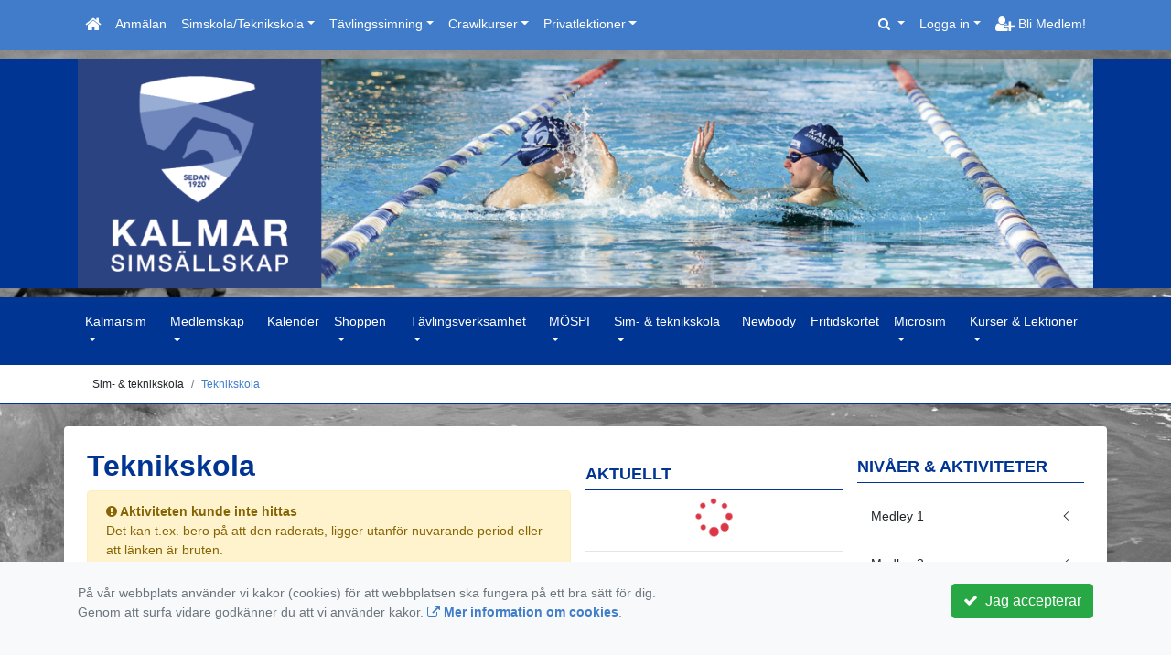

--- FILE ---
content_type: text/html; charset=UTF-8
request_url: https://www.kalmarsim.se/sim-teknikskola/teknikskola/teknikgrupper/3136-pirayan/
body_size: 106679
content:
<!DOCTYPE html>
<html lang="sv">
<head prefix="og: http://ogp.me/ns# fb: http://ogp.me/ns/fb# article: http://ogp.me/ns/article#">
<meta charset="UTF-8" />
<meta name="viewport" content="width=device-width, initial-scale=1.0"/>
<meta name="generator" content="KanslietOnline&trade (support@kanslietonline.se)" />
<meta name="author" content="KanslietOnline&trade;" />
<meta name="copyright" content="KanslietOnline AB, support@kanslietonline.se" />
<meta name="robots" content="index,follow" />
<meta name="googlebot" content="index,follow" />
<meta name="keywords" content="Kansliet, KanslietOnline, Föreningssystem, Bokning Online, Onlinebokning, Simning, Idrott" />
<meta name="description" content="KanslietOnline&trade; är det kompletta föreningssystemet för idrottsföreningar och mindre organisationer." />
<title>Teknikskola</title>

<link rel="alternate" type="application/rss+xml" title="Senaste nyheter" href="https://www.kalmarsim.se/nyheter/rss/">

<meta name="apple-mobile-web-app-title" content="Teknikskola">
<link rel="apple-touch-icon" sizes="180x180" href="/skin/default/apple-touch-icon.png">
<link rel="icon" type="image/png" sizes="32x32" href="/skin/default/favicon-32x32.png">
<link rel="icon" type="image/png" sizes="16x16" href="/skin/default/favicon-16x16.png">
<link rel="manifest" href="/skin/default/site.webmanifest">
<link rel="mask-icon" href="/skin/default/safari-pinned-tab.svg" color="#5bbad5">
<link rel="shortcut icon" href="/skin/default/favicon.ico">
<meta name="msapplication-TileColor" content="#da532c">
<meta name="msapplication-config" content="/skin/default/browserconfig.xml">
<meta name="theme-color" content="#ffffff">

<link rel="manifest" href="/skin/default/css/manifest.json?V309PL5" />

<meta property="og:title" content="Teknikskola" />
<meta property="og:description" content="KanslietOnline&trade; är det kompletta föreningssystemet för idrottsföreningar och mindre organisationer." />
<meta property="og:type" content="article" />
<meta property="article:author" content="https://www.kalmarsim.se/" />
<meta property="article:publisher" content="https://www.kalmarsim.se/" />
<meta property="og:url" content="https://www.kalmarsim.se/sim-teknikskola/teknikskola/" />
<meta property="og:image" content="https://www.kalmarsim.se/skin/default/pics/OGLogo.png" />
<meta property="og:locale" content="sv_SE" />
<meta property="fb:admins" content="664706484"/>
<meta property="fb:app_id" content="756469698370581"/>

<link rel="preconnect" href="https://fonts.googleapis.com">
<link rel="preconnect" href="https://fonts.gstatic.com" crossorigin>

<link id="jquery-css" rel="stylesheet" media="screen" href="//cdn.kanslietonline.se/jquery/jquery-ui.min.css?1.12.1">
<link id="gfonts-quicksand" href="//fonts.googleapis.com/css?family=Quicksand:400,500,700&amp;subset=latin-ext" rel="stylesheet" type="text/css" media="screen">
<link id="gfonts-roboto" href="//fonts.googleapis.com/css2?family=Roboto:wght@400;500;700&subset=latin-ext&display=swap" rel="stylesheet">

<!-- Latest compiled and minified CSS -->
<link rel="stylesheet" href="https://cdn.jsdelivr.net/npm/bootstrap@4.6.0/dist/css/bootstrap.min.css" integrity="sha384-B0vP5xmATw1+K9KRQjQERJvTumQW0nPEzvF6L/Z6nronJ3oUOFUFpCjEUQouq2+l" crossorigin="anonymous">

<link id="fontsawesome" href="//maxcdn.bootstrapcdn.com/font-awesome/4.7.0/css/font-awesome.min.css" rel="stylesheet" integrity="sha384-wvfXpqpZZVQGK6TAh5PVlGOfQNHSoD2xbE+QkPxCAFlNEevoEH3Sl0sibVcOQVnN" crossorigin="anonymous">

<style>
.site-header h1 a,
.site-header h2 {
	color: #ffffff;
}
</style>

<link id="kanslietonline-corecss" rel="stylesheet" href="https://www.kalmarsim.se/Core-Css?V309PL5" type="text/css" media="screen" />

<link rel="stylesheet" href="https://www.kalmarsim.se/js/jquery/smartmenus-1.1.1/jquery.smartmenus.bootstrap-4.css?V309PL5" type="text/css" />
<link rel="stylesheet" href="https://www.kalmarsim.se/Widgets/AccountWidget/Css/style.Account.css?V309PL5" type="text/css" />
<link rel="stylesheet" href="https://www.kalmarsim.se/css/style.Notify.css?V309PL5" type="text/css" />
<link rel="stylesheet" href="https://www.kalmarsim.se/js/metisMenu/metisMenu.min.css?V309PL5" type="text/css" />
<link rel="stylesheet" href="https://www.kalmarsim.se/js/metisMenu/metis-sidebar.css?V309PL5" type="text/css" />
<link rel="stylesheet" href="https://www.kalmarsim.se/Widgets/Calendar/calendar.css?V309PL5" type="text/css" />

<!--[if IE]>
	<link rel="stylesheet" href="/css/IE/style.IE.css" type="text/css" />	
<![endif]-->
<!--[if IE 8]>
	<link rel="stylesheet" href="/css/IE/style.IE8.css" type="text/css" />	
<![endif]-->
<!--[if IE 7]>
	<link rel="stylesheet" href="/css/IE/style.IE7.css" type="text/css" />	
<![endif]-->
<!--[if lte IE 6]>
	<link rel="stylesheet" href="/css/IE/style.IE6.css" type="text/css" />
<![endif]-->

<style>
#sidebar-1 { color:#000000 !important;background-color:#ffffff !important;padding:0rem 0rem/* !important*/; }
#sidebar-1 aside { padding:1rem 0rem !important; }
#promo-top { padding:0rem 1rem/* !important*/; }
#promo-top aside { padding:0.5rem 0rem !important; }
#main { padding:0rem 1rem/* !important*/; }
#main aside { padding:0.5rem 0rem !important; }
#sidebar-2 { padding:0rem 1rem/* !important*/; }
#sidebar-2 aside { padding:0.5rem 0rem !important; }
#promo-bottom { padding:0rem 1rem/* !important*/; }
#promo-bottom aside { padding:0.5rem 0rem !important; }
#footer-1 { padding:0rem 1rem/* !important*/; }
#footer-1 aside { padding:0.5rem 0rem !important; }
#footer-2 { padding:0rem 1rem/* !important*/; }
#footer-2 aside { padding:0.5rem 0rem !important; }
#footer-3 { padding:0rem 1rem/* !important*/; }
#footer-3 aside { padding:0.5rem 0rem !important; }
#footer-4 { padding:0rem 1rem/* !important*/; }
#footer-4 aside { padding:0.5rem 0rem !important; }

.site-background { background-color: #003594;  }
.nav.nav-ko-usermenu > li > a:focus, .nav > li > a:hover { color:#407cca;background-color:#ffffff}
.top-navigation .navbar.custom-style, .top-navigation-back {color:#ffffff;background-color:#407cca !important;background-image:none;}
.top-navigation .navbar, .top-navigation-back, .crumbs-back { border-color:#407cca; }

/*.top-navigation .navbar-light .navbar-toggler { background-color: #ffffff; border-color: #ffffff; }*/

.top-navigation .navbar .navbar-brand,
.top-navigation .navbar .navbar-nav > li > a {color:#ffffff;text-shadow: none;}

.top-navigation .navbar .navbar-brand:hover,
.top-navigation .navbar .navbar-nav > li > a:hover,
.top-navigation .navbar .navbar-nav > .open > a,
.top-navigation .navbar .navbar-nav > .open > a:focus,
.top-navigation .navbar .navbar-nav > .open > a:hover{color:#407cca;background-color:#ffffff;background-image:none;text-shadow:none;box-shadow:none}

.top-navigation .navbar .open > a,
.top-navigation .navbar .open > a:focus,
.top-navigation .navbar .open > a:hover{color:#ffffff;background-color:#407cca;background-image:none}

.top-navigation .navbar .dropdown-menu > li > a:focus,
.top-navigation .navbar .dropdown-menu > li > a:hover{color:#ffffff;background-color:#407cca;background-image:none}

.top-navigation .navbar .dropdown-menu > .active > a,
.top-navigation .navbar .dropdown-menu > .active > a:focus,
.top-navigation .navbar .dropdown-menu > .active > a:hover{color:#407cca;background-color:#ffffff;background-image:none}

@media (max-width: 767px){.top-navigation .navbar .navbar-nav .open .dropdown-menu > li > a{color:#ffffff;background-color:#407cca;background-image:none;text-shadow:none;box-shadow:none}.top-navigation .navbar .navbar-nav .open .dropdown-menu > li > a:focus,.top-navigation .navbar .navbar-nav .open .dropdown-menu > li > a:hover,.top-navigation .navbar .navbar-nav .open .dropdown-menu > .active > a,.top-navigation .navbar .navbar-nav .open .dropdown-menu > .active > a:focus,.top-navigation .navbar .navbar-nav .open .dropdown-menu > .active > a:hover{color:#407cca;background-color:#ffffff;background-image:none;text-shadow:none;box-shadow:none}}
.navbar-extra {color:#ffffff}
.navbar-extra:hover,.navbar-extra:focus {color:#407cca;background-color:#ffffff}
.navbar-inverse .navbar-toggle {color:#ffffff;border-color:#ffffff;}
.navbar-inverse .navbar-toggle .icon-bar {background-color:#ffffff;}
.navbar-inverse .navbar-toggle:hover {background-color:#ffffff;}
.navbar-inverse .navbar-toggle:hover .icon-bar {background-color:#407cca;}
.default-navigation .navbar.custom-style, .default-navigation-back {color:#ffffff;background-color:#003594 !important;background-image:none;}
.default-navigation .navbar, .default-navigation-back, .crumbs-back { border-color:#003594; }

/*.default-navigation .navbar-light .navbar-toggler { background-color: #ffffff; border-color: #ffffff; }*/

.default-navigation .navbar .navbar-brand,
.default-navigation .navbar .navbar-nav > li > a {color:#ffffff;text-shadow: none;}

.default-navigation .navbar .navbar-brand:hover,
.default-navigation .navbar .navbar-nav > li > a:hover,
.default-navigation .navbar .navbar-nav > .open > a,
.default-navigation .navbar .navbar-nav > .open > a:focus,
.default-navigation .navbar .navbar-nav > .open > a:hover{color:#003594;background-color:#ffffff;background-image:none;text-shadow:none;box-shadow:none}

.default-navigation .navbar .open > a,
.default-navigation .navbar .open > a:focus,
.default-navigation .navbar .open > a:hover{color:#ffffff;background-color:#003594;background-image:none}

.default-navigation .navbar .dropdown-menu > li > a:focus,
.default-navigation .navbar .dropdown-menu > li > a:hover{color:#ffffff;background-color:#003594;background-image:none}

.default-navigation .navbar .dropdown-menu > .active > a,
.default-navigation .navbar .dropdown-menu > .active > a:focus,
.default-navigation .navbar .dropdown-menu > .active > a:hover{color:#003594;background-color:#ffffff;background-image:none}

@media (max-width: 767px){.default-navigation .navbar .navbar-nav .open .dropdown-menu > li > a{color:#ffffff;background-color:#003594;background-image:none;text-shadow:none;box-shadow:none}.default-navigation .navbar .navbar-nav .open .dropdown-menu > li > a:focus,.default-navigation .navbar .navbar-nav .open .dropdown-menu > li > a:hover,.default-navigation .navbar .navbar-nav .open .dropdown-menu > .active > a,.default-navigation .navbar .navbar-nav .open .dropdown-menu > .active > a:focus,.default-navigation .navbar .navbar-nav .open .dropdown-menu > .active > a:hover{color:#003594;background-color:#ffffff;background-image:none;text-shadow:none;box-shadow:none}}
.footer.footer-top { background-color: #407cca; color: #FFFFFF; }.footer.footer-top a { color: #FFFFFF; }
body { background: url(/skin/default/header/site-background.jpg) #ffffff repeat fixed 0 0 / cover; }
.main-wrapper { background-color: #ffffff !important }
</style><link rel="stylesheet" href="https://www.kalmarsim.se/skin/default/css/style.Skin.css?V309PL5" type="text/css" />
<style>
.mobile-nav .navbar-collapse.collapse{display:block!important}.mobile-nav .navbar-nav,.mobile-nav .navbar-nav>li{float:left!important}.mobile-nav .navbar-nav.navbar-right:last-child{margin-right:-15px!important}.mobile-nav .navbar-nav{margin:0 -15px 0 -15px}.mobile-nav .navbar-right{float:right!important}.mobile-nav .navbar-nav .open .dropdown-menu{position:absolute;top:100%;left:0;float:left;min-width:160px;background-color:#fff;background-clip:padding-box;border:1px solid rgba(0,0,0,.15);border-radius:4px;box-shadow:0 6px 12px rgba(0,0,0,.175)}.mobile-nav .navbar-nav .open .dropdown-menu>li>a{color:#333;background-color:#fff}
</style>

<script>
var ABSPATH  = "/";
var ADMPATH  = "admin/";
var __AbsUrl = "https://www.kalmarsim.se/";
var SKINPATH = "skin/default/";
var KO_API_URI = "https://api.kanslietonline.se";
var DEBUG = false;
var __Debug = false;

var __Self = "/tavlingsverksamhet/tavlingsgrupper/";
var __ProxyPath = "/admin/proxy/";

var errMsg = {};
var errFld = {};
</script>
</head>

<body class="custom-font-enabled ko-tab-0">
<div id="fb-root"></div>
<script async defer crossorigin="anonymous" src="https://connect.facebook.net/sv_SE/sdk.js#xfbml=1&version=v5.0&appId=756469698370581"></script>
<div id="twitter-wjs"></div>
<script>window.twttr = (function(d, s, id) {
  var js, fjs = d.getElementsByTagName(s)[0],
    t = window.twttr || {};
  if (d.getElementById(id)) return t;
  js = d.createElement(s);
  js.id = id;
  js.src = "https://platform.twitter.com/widgets.js";
  fjs.parentNode.insertBefore(js, fjs);

  t._e = [];
  t.ready = function(f) {
    t._e.push(f);
  };

  return t;
}(document, "script", "twitter-wjs"));</script>


<div id="loadMsg" tabindex="-1" style="display: none;">
	<i class="text-danger fa fa-spinner fa-pulse fa-3x fa-fw"></i><br />
	Sidan håller på att ladda, vänligen vänta...</div>

<div id="loadSuccess" class="center-block text-success"><i class="fa fa-check-circle fa-6x"></i></div>
<div id="loadFailure" class="center-block text-danger"><i class="fa fa-times-circle-o fa-6x"></i></div>

<div id="KOModal" class="modal fade" tabindex="-1" role="dialog">
	<div class="modal-dialog">
		<div class="modal-content">
		  
		</div><!-- /.modal-content -->
	</div><!-- /.modal-dialog -->
</div><!-- /.modal -->

<a id="top"></a>



<!-- DEFAULT TEMPLATE -->



<div class="top-navigation">
	<!-- MOBILE TOP -->

	<nav class="navbar navbar-expand navbar-dark bg-dark d-block d-sm-none custom-style">

			<!-- Left nav -->
			<div class="collapse navbar-collapse" id="navbarNav">
				<a class="navbar-brand" rel="home" href="/" title="">
					<i class="fa fa-home"></i>
				</a>

				<ul class="navbar-nav ml-auto" data-sm-skip="true" data-sm-options="{ showOnClick: true, hideOnClick: false }">
												<li class="nav-item">

					<a href="#" class="nav-link btn-mobile-activities" data-toggle="collapse" data-target="#mobile-activities">
						Aktiviteter <b class="caret"></b>
					</a>
					
				</li>
												<li class="nav-item dropdown">
					<a class="nav-link dropdown-toggle" href="#" role="button" data-toggle="dropdown" aria-expanded="false">
					  Logga in					</a>
					<ul class="dropdown-menu dropdown-menu-right account py-2 px-1">
					  <li>
					  	<div class="">
						<div class="AccountWidget p-2">
	<form class="frmLoginWidget" method="post" action="/Ajax/ajax.Login.php">

	<div class="form-group">
		<label for="Username2_01">Personnummer/Användarnamn</label> <a href="javascript:void(0);" onclick="$(this).closest('.form-group').find('small').toggle();" class="float-right"><i class="fa fa-question-circle"></i></a>
		<input type="text" id="Username2_01" class="form-control" value="" name="Username" placeholder="ÅÅÅÅMMDDNNNN/Användarnamn" tabindex="3" aria-describedby="HlpPersNo2">
		<small id="HlpPersNo2" class="text-muted" style="display: none;">Personnummer med 12 siffror i formatet ÅÅÅÅMMDDNNNN. Ni kan även logga in med ert användarnamn.</small>
	</div>

	<div class="form-group">
		<label for="lblPasswd2">Lösenord</label>
		<input type="password" id="lblPasswd2" class="form-control Passwd" name="Password" required placeholder="Lösenord" tabindex="4" />
	</div>


	<input type="hidden" name="ReturnUrl" value="/tavlingsverksamhet/tavlingsgrupper/" />	
	<button type="submit" class="btn btn-success btn-block" tabindex="6">
		<i class="fa fa-sign-in" aria-hidden="true"></i>&nbsp;
		Logga in
	</button>
	<a class="LnkForgotPasswd btn btn-sm btn-outline-info btn-block" tabindex="7" href="/glomt-losenordet/" title="Glömt lösenordet?">Glömt lösenordet?</a>
	</form>
</div>							</div>
					  </li>
					 </ul>
				
<!--
					<a href="#" class="nav-link btn-mobile-login float-right" title="Logga in" style="margin-right: -15px;" data-toggle="collapse" data-target="#mobile-account">Logga in <b class="caret"></b></a>
-->
				</li>
												<li class="nav-item">
					<a href="/nytt-konto/" class="nav-link btn-mobile-new-account float-right" title="Bli Medlem!">Bli Medlem!</a>
				</li>
								</ul>
			</div>

	</nav>
	<div id="mobile-activities" class="navbar-collapse collapse bg-white p-2">
		
	<ul class="navbar-nav mr-auto">
<li class="nav-item d-block d-sm-none"><a class="nav-link" href="/anmalningar/">Anmälan</a></li>			<li class="nav-item dropdown">
				<a href="#" class="nav-link dropdown-toggle">Simskola/Teknikskola</a>
				<ul class="dropdown-menu">
<li class="dropdown-header">Simskola</li>					<li class="nav-item dropdown">
						<a class="dropdown-item" href="#">Baddaren</a>
						<ul class="dropdown-menu">
<li class="dropdown-header">okt 2025</li><li><a class="dropdown-item" href="/sim-teknikskola/simskola/baddaren/3748-baddaren-torsdagar-1600/">Baddaren  Torsdagar 16:00</a></li>
<li><a class="dropdown-item" href="/sim-teknikskola/simskola/baddaren/3749-baddaren-torsdagar-1740/">Baddaren Torsdagar 17:40</a></li>
<li><a class="dropdown-item" href="/sim-teknikskola/simskola/baddaren/3762-baddaren-lordagar-0900/">Baddaren Lördagar 09:00</a></li>
<li><a class="dropdown-item" href="/sim-teknikskola/simskola/baddaren/3763-baddaren-lordagar-0950/">Baddaren Lördagar 09:50</a></li>
<li><a class="dropdown-item" href="/sim-teknikskola/simskola/baddaren/3764-baddaren-lordagar-1040/">Baddaren Lördagar 10:40</a></li>
<li><a class="dropdown-item" href="/sim-teknikskola/simskola/baddaren/3777-baddaren-sondagar-1450/">Baddaren Söndagar 14:50</a></li>
<li><a class="dropdown-item" href="/sim-teknikskola/simskola/baddaren/3778-baddaren-sondagar-0900/">Baddaren Söndagar 09:00</a></li>
						</ul>
					</li>
					<li class="nav-item dropdown">
						<a class="dropdown-item" href="#">Sköldpaddan</a>
						<ul class="dropdown-menu">
<li class="dropdown-header">okt 2025</li><li><a class="dropdown-item" href="/sim-teknikskola/simskola/skoldpaddan/3750-skoldpaddan-torsdagar-1650/">Sköldpaddan Torsdagar 16:50</a></li>
<li><a class="dropdown-item" href="/sim-teknikskola/simskola/skoldpaddan/3751-skoldpaddan-torsdagar-1830/">Sköldpaddan Torsdagar 18:30</a></li>
<li><a class="dropdown-item" href="/sim-teknikskola/simskola/skoldpaddan/3759-skoldpaddan-lordagar-0900/">Sköldpaddan Lördagar 09:00</a></li>
<li><a class="dropdown-item" href="/sim-teknikskola/simskola/skoldpaddan/3760-skoldpaddan-lordagar-0950/">Sköldpaddan Lördagar 09:50</a></li>
<li><a class="dropdown-item" href="/sim-teknikskola/simskola/skoldpaddan/3761-skoldpaddan-lordagar-1040/">Sköldpaddan Lördagar 10:40</a></li>
<li><a class="dropdown-item" href="/sim-teknikskola/simskola/skoldpaddan/3779-skoldpaddan-sondagar-1400/">Sköldpaddan Söndagar 14:00</a></li>
<li><a class="dropdown-item" href="/sim-teknikskola/simskola/skoldpaddan/3780-skoldpaddan-sondagar-0900/">Sköldpaddan Söndagar 09:00</a></li>
						</ul>
					</li>
					<li class="nav-item dropdown">
						<a class="dropdown-item" href="#">Pingvinen</a>
						<ul class="dropdown-menu">
<li class="dropdown-header">okt 2025</li><li><a class="dropdown-item" href="/sim-teknikskola/simskola/pingvinen/3766-pingvinen-lordagar-0950/">Pingvinen Lördagar 09:50</a></li>
<li><a class="dropdown-item" href="/sim-teknikskola/simskola/pingvinen/3767-pingvinen-lordagar-1040/">Pingvinen Lördagar 10:40</a></li>
<li><a class="dropdown-item" href="/sim-teknikskola/simskola/pingvinen/3768-pingvinen-sondagar-0950/">Pingvinen Söndagar 09:50</a></li>
<li><a class="dropdown-item" href="/sim-teknikskola/simskola/pingvinen/3769-pingvinen-sondagar-0950/">Pingvinen Söndagar 09:50</a></li>
<li><a class="dropdown-item" href="/sim-teknikskola/simskola/pingvinen/3770-pingvinen-sondagar-1040/">Pingvinen Söndagar 10:40</a></li>
<li><a class="dropdown-item" href="/sim-teknikskola/simskola/pingvinen/3771-pingvinen-sondagar-1040/">Pingvinen Söndagar 10:40</a></li>
<li><a class="dropdown-item" href="/sim-teknikskola/simskola/pingvinen/3774-pingvinen-sondagar-1540/">Pingvinen Söndagar 15:40</a></li>
<li><a class="dropdown-item" href="/sim-teknikskola/simskola/pingvinen/3775-pingvinen-sondagar-1720/">Pingvinen Söndagar 17:20</a></li>
						</ul>
					</li>
					<li class="nav-item dropdown">
						<a class="dropdown-item" href="#">Silverfisken</a>
						<ul class="dropdown-menu">
<li class="dropdown-header">okt 2025</li><li><a class="dropdown-item" href="/sim-teknikskola/simskola/silverfisken/3744-silverfisken-torsdagar-1650/">Silverfisken Torsdagar 16:50</a></li>
<li><a class="dropdown-item" href="/sim-teknikskola/simskola/silverfisken/3746-silverfisken-torsdagar-1830/">Silverfisken Torsdagar 18:30</a></li>
<li><a class="dropdown-item" href="/sim-teknikskola/simskola/silverfisken/3755-silverfisken-torsdagar-1830/">Silverfisken Torsdagar 18:30</a></li>
<li><a class="dropdown-item" href="/sim-teknikskola/simskola/silverfisken/3781-silverfisken-sondagar-0800/">Silverfisken Söndagar 08:00</a></li>
<li><a class="dropdown-item" href="/sim-teknikskola/simskola/silverfisken/3782-silverfisken-sondagar-0940/">Silverfisken Söndagar 09:40</a></li>
<li><a class="dropdown-item" href="/sim-teknikskola/simskola/silverfisken/3783-silverfisken-sondagar-1300/">Silverfisken Söndagar 13:00</a></li>
<li><a class="dropdown-item" href="/sim-teknikskola/simskola/silverfisken/3784-silverfisken-sondagar-1720/">Silverfisken Söndagar 17:20</a></li>
						</ul>
					</li>
					<li class="nav-item dropdown">
						<a class="dropdown-item" href="#">Guldfisken</a>
						<ul class="dropdown-menu">
<li class="dropdown-header">okt 2025</li><li><a class="dropdown-item" href="/sim-teknikskola/simskola/guldfisken/3743-guldfisken-torsdagar-1600/">Guldfisken Torsdagar 16:00</a></li>
<li><a class="dropdown-item" href="/sim-teknikskola/simskola/guldfisken/3745-guldfisken-torsdagar-1740/">Guldfisken Torsdagar 17:40</a></li>
<li><a class="dropdown-item" href="/sim-teknikskola/simskola/guldfisken/3785-guldfisken-sondagar-0850/">Guldfisken Söndagar 08:50</a></li>
						</ul>
					</li>
					<li class="nav-item dropdown">
						<a class="dropdown-item" href="#">Hajen Silver</a>
						<ul class="dropdown-menu">
<li class="dropdown-header">okt 2025</li><li><a class="dropdown-item" href="/sim-teknikskola/simskola/hajen-silver/3756-hajen-silver-torsdagar-1600/">Hajen Silver Torsdagar 16:00</a></li>
<li><a class="dropdown-item" href="/sim-teknikskola/simskola/hajen-silver/3757-hajen-silver-torsdagar-1820/">Hajen Silver Torsdagar 18:20</a></li>
<li><a class="dropdown-item" href="/sim-teknikskola/simskola/hajen-silver/3791-hajen-silver-sondagar-0910/">Hajen Silver Söndagar 09:10</a></li>
<li><a class="dropdown-item" href="/sim-teknikskola/simskola/hajen-silver/3792-hajen-silver-sondagar-1610/">Hajen Silver Söndagar 16:10</a></li>
<li><a class="dropdown-item" href="/sim-teknikskola/simskola/hajen-silver/3803-hajen-silver-lordagar-1130-1230/">Hajen Silver Lördagar 11:30-12:30</a></li>
						</ul>
					</li>
					<li class="nav-item dropdown">
						<a class="dropdown-item" href="#">Hajen Guld</a>
						<ul class="dropdown-menu">
<li class="dropdown-header">okt 2025</li><li><a class="dropdown-item" href="/sim-teknikskola/simskola/hajen-guld/3758-hajen-guld-torsdagar-1710/">Hajen Guld Torsdagar 17:10</a></li>
<li><a class="dropdown-item" href="/sim-teknikskola/simskola/hajen-guld/3786-hajen-guld-sondagar-1030/">Hajen Guld Söndagar 10:30</a></li>
<li><a class="dropdown-item" href="/sim-teknikskola/simskola/hajen-guld/3787-hajen-guld-sondagar-1140/">Hajen Guld Söndagar 11:40</a></li>
<li><a class="dropdown-item" href="/sim-teknikskola/simskola/hajen-guld/3788-hajen-guld-sondagar-0800/">Hajen Guld Söndagar 08:00</a></li>
<li><a class="dropdown-item" href="/sim-teknikskola/simskola/hajen-guld/3789-hajen-guld-sondagar-1350/">Hajen Guld Söndagar 13:50</a></li>
<li><a class="dropdown-item" href="/sim-teknikskola/simskola/hajen-guld/3790-hajen-guld-lordagar-1130/">Hajen Guld Lördagar 11:30</a></li>
						</ul>
					</li>
					<li class="nav-item dropdown">
						<a class="dropdown-item" href="#">Rockan Nybörjare</a>
						<ul class="dropdown-menu">
<li class="dropdown-header">okt 2025</li><li><a class="dropdown-item" href="/sim-teknikskola/simskola/rockan-nyborjare/3776-rockan-ny-sondagar-1630/">Rockan Ny Söndagar 16:30</a></li>
						</ul>
					</li>
					<li class="nav-item dropdown">
						<a class="dropdown-item" href="#">Rockan Fortsättning</a>
						<ul class="dropdown-menu">
<li class="dropdown-header">okt 2025</li><li><a class="dropdown-item" href="/sim-teknikskola/simskola/rockan-fortsattning/3799-rockan-forts-sondagar-1500/">Rockan Forts. Söndagar 15:00</a></li>
						</ul>
					</li>
<li class="dropdown-header">Teknikskola</li>					<li class="nav-item dropdown">
						<a class="dropdown-item" href="#">Medley 1</a>
						<ul class="dropdown-menu">
<li class="dropdown-header">aug 2025</li><li><a class="dropdown-item" href="/sim-teknikskola/teknikskola/medley-1/3753-medley-1-torsdagar-1550/">Medley 1 Torsdagar 15:50</a></li>
<li><a class="dropdown-item" href="/sim-teknikskola/teknikskola/medley-1/3795-medley-1-sondagar-1140/">Medley 1 söndagar 11:40</a></li>
<li><a class="dropdown-item" href="/sim-teknikskola/teknikskola/medley-1/3796-medley-1-sondagar-1250/">Medley 1 Söndagar 12:50</a></li>
<li><a class="dropdown-item" href="/sim-teknikskola/teknikskola/medley-1/3797-medley-1-sondagar-1650/">Medley 1 Söndagar 16:50</a></li>
<li><a class="dropdown-item" href="/sim-teknikskola/teknikskola/medley-1/3798-medley-1-sondagar-1530/">Medley 1 Söndagar 15:30</a></li>
						</ul>
					</li>
					<li class="nav-item dropdown">
						<a class="dropdown-item" href="#">Medley 2</a>
						<ul class="dropdown-menu">
<li class="dropdown-header">aug 2025</li><li><a class="dropdown-item" href="/sim-teknikskola/teknikskola/medley-2/3754-medley-2-torsdagar-1710/">Medley 2 Torsdagar 17:10</a></li>
<li><a class="dropdown-item" href="/sim-teknikskola/teknikskola/medley-2/3793-medley-2-sondagar-1020/">Medley 2 Söndagar 10:20</a></li>
<li><a class="dropdown-item" href="/sim-teknikskola/teknikskola/medley-2/3794-medley-2-sondagar-1410/">Medley 2 Söndagar 14:10</a></li>
						</ul>
					</li>
				</ul>
			</li>
			<li class="nav-item dropdown">
				<a href="#" class="nav-link dropdown-toggle">Tävlingssimning</a>
				<ul class="dropdown-menu">
<li class="dropdown-header">Läger och tävlingar</li>					<li class="nav-item dropdown">
						<a class="dropdown-item" href="#">Glasriket Cup</a>
						<ul class="dropdown-menu">
<li class="dropdown-header">mar 2026</li><li><a class="dropdown-item" href="/tavlingsverksamhet/lager-och-tavlingar/glasriket-cup/4015-glasriket-cup/">Glasriket Cup</a></li>
						</ul>
					</li>
					<li class="nav-item dropdown">
						<a class="dropdown-item" href="#">Swim Open</a>
						<ul class="dropdown-menu">
<li class="dropdown-header">apr 2026</li><li><a class="dropdown-item" href="/tavlingsverksamhet/lager-och-tavlingar/swim-open/3991-swim-open-stockholm/">Swim Open Stockholm</a></li>
						</ul>
					</li>
					<li class="nav-item dropdown">
						<a class="dropdown-item" href="#">ÖGP 3</a>
						<ul class="dropdown-menu">
<li class="dropdown-header">nov 2025</li><li><a class="dropdown-item" href="/tavlingsverksamhet/lager-och-tavlingar/ogp-3/3257-ogp-3/">ÖGP 3</a></li>
						</ul>
					</li>
					<li class="nav-item dropdown">
						<a class="dropdown-item" href="#">USM regionsfinal</a>
						<ul class="dropdown-menu">
<li class="dropdown-header">nov 2025</li><li><a class="dropdown-item" href="/tavlingsverksamhet/lager-och-tavlingar/usm-regionsfinal/3253-usm-regionsfinal/">USM regionsfinal</a></li>
						</ul>
					</li>
					<li class="nav-item dropdown">
						<a class="dropdown-item" href="#">Barracuda Race</a>
						<ul class="dropdown-menu">
<li class="dropdown-header">dec 2025</li><li><a class="dropdown-item" href="/tavlingsverksamhet/lager-och-tavlingar/barracuda-race/3922-barracuda-race/">Barracuda Race</a></li>
						</ul>
					</li>
					<li class="nav-item dropdown">
						<a class="dropdown-item" href="#">Höstsimiaden</a>
						<ul class="dropdown-menu">
<li class="dropdown-header">dec 2025</li><li><a class="dropdown-item" href="/tavlingsverksamhet/lager-och-tavlingar/hostsimiaden/3921-hostsimiaden/">Höstsimiaden</a></li>
						</ul>
					</li>
					<li class="nav-item dropdown">
						<a class="dropdown-item" href="#">SM/U21-SM</a>
						<ul class="dropdown-menu">
<li class="dropdown-header">dec 2025</li><li><a class="dropdown-item" href="/tavlingsverksamhet/lager-och-tavlingar/smu21-sm/3258-smu21-sm/">SM/U21-SM</a></li>
						</ul>
					</li>
					<li class="nav-item dropdown">
						<a class="dropdown-item" href="#">USM riksfinal</a>
						<ul class="dropdown-menu">
<li class="dropdown-header">jan 2026</li><li><a class="dropdown-item" href="/tavlingsverksamhet/lager-och-tavlingar/usm-riksfinal/3259-usm-riksfinal/">USM riksfinal</a></li>
						</ul>
					</li>
					<li class="nav-item dropdown">
						<a class="dropdown-item" href="#">ÖGP 1</a>
						<ul class="dropdown-menu">
<li class="dropdown-header">jan 2026</li><li><a class="dropdown-item" href="/tavlingsverksamhet/lager-och-tavlingar/ogp-1/3987-ogp-1/">ÖGP 1</a></li>
						</ul>
					</li>
					<li class="nav-item dropdown">
						<a class="dropdown-item" href="#">ÖGP 2</a>
						<ul class="dropdown-menu">
<li class="dropdown-header">mar 2026</li><li><a class="dropdown-item" href="/tavlingsverksamhet/lager-och-tavlingar/ogp-2/3982-ogp-2/">ÖGP 2</a></li>
						</ul>
					</li>
					<li class="nav-item dropdown">
						<a class="dropdown-item" href="#">Tävlingar</a>
						<ul class="dropdown-menu">
<li class="dropdown-header">apr 2026</li><li><a class="dropdown-item" href="/tavlingsverksamhet/lager-och-tavlingar/tavlingar/3249-solkustsim/">Solkustsim</a></li>
						</ul>
					</li>
				</ul>
			</li>
			<li class="nav-item dropdown">
				<a href="#" class="nav-link dropdown-toggle">Crawlkurser</a>
				<ul class="dropdown-menu">
<li class="dropdown-header">Crawlkurser</li>					<li class="nav-item dropdown">
						<a class="dropdown-item" href="#">Steg 1</a>
						<ul class="dropdown-menu">
<li class="dropdown-header">okt 2025</li><li><a class="dropdown-item" href="/kurser-lektioner/crawlkurser/steg-1/3855-mandag-2000-2100/">Måndag 20:00-21:00</a></li>
<li><a class="dropdown-item" href="/kurser-lektioner/crawlkurser/steg-1/3856-tisdag-2000-2100/">Tisdag 20:00-21:00</a></li>
<li><a class="dropdown-item" href="/kurser-lektioner/crawlkurser/steg-1/3857-onsdag-2000-2100/">Onsdag 20.00-21.00</a></li>
<li class="dropdown-header">jan 2026</li><li><a class="dropdown-item" href="/kurser-lektioner/crawlkurser/steg-1/3983-mandag-2000-2100/">Måndag 20:00-21:00</a></li>
<li><a class="dropdown-item" href="/kurser-lektioner/crawlkurser/steg-1/3984-tisdag-2000-2100/">Tisdag 20:00-21:00</a></li>
<li><a class="dropdown-item" href="/kurser-lektioner/crawlkurser/steg-1/3985-onsdag-2000-2100/">Onsdag 20.00-21.00</a></li>
						</ul>
					</li>
					<li class="nav-item dropdown">
						<a class="dropdown-item" href="#">Steg 2</a>
						<ul class="dropdown-menu">
<li class="dropdown-header">nov 2025</li><li><a class="dropdown-item" href="/kurser-lektioner/crawlkurser/steg-2/3859-torsdag-2000-2100/">Torsdag 20:00-21:00</a></li>
<li class="dropdown-header">jan 2026</li><li><a class="dropdown-item" href="/kurser-lektioner/crawlkurser/steg-2/3986-torsdag-2000-2100/">Torsdag 20:00-21:00</a></li>
						</ul>
					</li>
				</ul>
			</li>
			<li class="nav-item dropdown">
				<a href="#" class="nav-link dropdown-toggle">Privatlektioner</a>
				<ul class="dropdown-menu">
<li class="dropdown-header">Privatlektioner Barn</li>					<li class="nav-item dropdown">
						<a class="dropdown-item" href="#">Privatlektioner Barn</a>
						<ul class="dropdown-menu">
<li class="dropdown-header">nov 2025</li><li><a class="dropdown-item" href="/kurser-lektioner/privatlektioner/privatlektioner-barn/privatlektioner-barn/3941-privatlektion-barn-1011-1700-djupt-vatten/">Privatlektion Barn 10/11 17:00 (Djupt vatten)</a></li>
<li><a class="dropdown-item" href="/kurser-lektioner/privatlektioner/privatlektioner-barn/privatlektioner-barn/3942-privatlektion-barn-1011-1745-djupt-vatten/">Privatlektion Barn 10/11 17:45 (Djupt vatten)</a></li>
<li><a class="dropdown-item" href="/kurser-lektioner/privatlektioner/privatlektioner-barn/privatlektioner-barn/3943-privatlektion-barn-1311-1500-djupt-vatten/">Privatlektion Barn 13/11 15:00 (Djupt vatten)</a></li>
<li><a class="dropdown-item" href="/kurser-lektioner/privatlektioner/privatlektioner-barn/privatlektioner-barn/3944-privatlektion-barn-1711-1700-djupt-vatten/">Privatlektion Barn 17/11 17:00 (Djupt vatten)</a></li>
<li><a class="dropdown-item" href="/kurser-lektioner/privatlektioner/privatlektioner-barn/privatlektioner-barn/3945-privatlektion-barn-1711-1745-djupt-vatten/">Privatlektion Barn 17/11 17:45 (Djupt vatten)</a></li>
<li><a class="dropdown-item" href="/kurser-lektioner/privatlektioner/privatlektioner-barn/privatlektioner-barn/3946-privatlektion-barn-2011-1500-djupt-vatten/">Privatlektion Barn 20/11 15:00 (Djupt vatten)</a></li>
<li><a class="dropdown-item" href="/kurser-lektioner/privatlektioner/privatlektioner-barn/privatlektioner-barn/3947-privatlektion-barn-2411-1700-djupt-vatten/">Privatlektion Barn 24/11 17:00 (Djupt vatten)</a></li>
<li><a class="dropdown-item" href="/kurser-lektioner/privatlektioner/privatlektioner-barn/privatlektioner-barn/3948-privatlektion-barn-2411-1745-djupt-vatten/">Privatlektion Barn 24/11 17:45 (Djupt vatten)</a></li>
<li><a class="dropdown-item" href="/kurser-lektioner/privatlektioner/privatlektioner-barn/privatlektioner-barn/3949-privatlektion-barn-2711-1500-djupt-vatten/">Privatlektion Barn 27/11 15:00 (Djupt vatten)</a></li>
<li><a class="dropdown-item" href="/kurser-lektioner/privatlektioner/privatlektioner-barn/privatlektioner-barn/3998-privatlektion-barn-2711-1545-djupt-vatten/">Privatlektion Barn 27/11 15:45 (Djupt vatten)</a></li>
<li><a class="dropdown-item" href="/kurser-lektioner/privatlektioner/privatlektioner-barn/privatlektioner-barn/3999-privatlektion-barn-2011-1545-djupt-vatten/">Privatlektion Barn 20/11 15:45 (Djupt vatten)</a></li>
<li><a class="dropdown-item" href="/kurser-lektioner/privatlektioner/privatlektioner-barn/privatlektioner-barn/4000-privatlektion-barn-1311-1545-djupt-vatten/">Privatlektion Barn 13/11 15:45 (Djupt vatten)</a></li>
<li><a class="dropdown-item" href="/kurser-lektioner/privatlektioner/privatlektioner-barn/privatlektioner-barn/4006-privatlektion-barn-1111-1630-djupt-vatten/">Privatlektion Barn 11/11 16:30 (Djupt vatten)</a></li>
<li><a class="dropdown-item" href="/kurser-lektioner/privatlektioner/privatlektioner-barn/privatlektioner-barn/4007-privatlektion-barn-1811-1630-djupt-vatten/">Privatlektion Barn 18/11 16.30 (Djupt vatten)</a></li>
<li><a class="dropdown-item" href="/kurser-lektioner/privatlektioner/privatlektioner-barn/privatlektioner-barn/4008-privatlektion-barn-2511-1630-djupt-vatten/">Privatlektion Barn 25/11 16:30 (Djupt vatten)</a></li>
<li><a class="dropdown-item" href="/kurser-lektioner/privatlektioner/privatlektioner-barn/privatlektioner-barn/4011-privatlektion-barn-1111-1715-djupt-vatten/">Privatlektion Barn 11/11 17:15 (Djupt vatten)</a></li>
<li><a class="dropdown-item" href="/kurser-lektioner/privatlektioner/privatlektioner-barn/privatlektioner-barn/4012-privatlektion-barn-1811-1715-djupt-vatten/">Privatlektion Barn 18/11 17:15 (Djupt vatten)</a></li>
<li><a class="dropdown-item" href="/kurser-lektioner/privatlektioner/privatlektioner-barn/privatlektioner-barn/4013-privatlektion-barn-2511-1715-djupt-vatten/">Privatlektion Barn 25/11 17.15 (Djupt vatten)</a></li>
<li><a class="dropdown-item" href="/kurser-lektioner/privatlektioner/privatlektioner-barn/privatlektioner-barn/4016-privatlektion-barn-1711-1830-djupt-vatten/">Privatlektion Barn 17/11 18:30 (Djupt vatten)</a></li>
<li><a class="dropdown-item" href="/kurser-lektioner/privatlektioner/privatlektioner-barn/privatlektioner-barn/4017-privatlektion-barn-2411-1830-djupt-vatten/">Privatlektion Barn 24/11 18:30 (Djupt vatten)</a></li>
<li class="dropdown-header">dec 2025</li><li><a class="dropdown-item" href="/kurser-lektioner/privatlektioner/privatlektioner-barn/privatlektioner-barn/3950-privatlektion-barn-112-1700-djupt-vatten/">Privatlektion Barn 1/12 17:00 (Djupt vatten)</a></li>
<li><a class="dropdown-item" href="/kurser-lektioner/privatlektioner/privatlektioner-barn/privatlektioner-barn/3951-privatlektion-barn-112-1745-djupt-vatten/">Privatlektion Barn 1/12 17:45 (Djupt vatten)</a></li>
<li><a class="dropdown-item" href="/kurser-lektioner/privatlektioner/privatlektioner-barn/privatlektioner-barn/3952-privatlektion-barn-412-1500-djupt-vatten/">Privatlektion Barn 4/12 15:00 (Djupt vatten)</a></li>
<li><a class="dropdown-item" href="/kurser-lektioner/privatlektioner/privatlektioner-barn/privatlektioner-barn/3953-privatlektion-barn-812-1700-djupt-vatten/">Privatlektion Barn 8/12 17:00 (Djupt vatten)</a></li>
<li><a class="dropdown-item" href="/kurser-lektioner/privatlektioner/privatlektioner-barn/privatlektioner-barn/3954-privatlektion-barn-812-1745-djupt-vatten/">Privatlektion Barn 8/12 17:45 (Djupt vatten)</a></li>
<li><a class="dropdown-item" href="/kurser-lektioner/privatlektioner/privatlektioner-barn/privatlektioner-barn/3955-privatlektion-barn-1112-1500-djupt-vatten/">Privatlektion Barn 11/12 15:00 (Djupt vatten)</a></li>
<li><a class="dropdown-item" href="/kurser-lektioner/privatlektioner/privatlektioner-barn/privatlektioner-barn/3996-privatlektion-barn-1112-1545-djupt-vatten/">Privatlektion Barn 11/12 15:45 (Djupt vatten)</a></li>
<li><a class="dropdown-item" href="/kurser-lektioner/privatlektioner/privatlektioner-barn/privatlektioner-barn/3997-privatlektion-barn-412-1545-djupt-vatten/">Privatlektion Barn 4/12 15:45 (Djupt vatten)</a></li>
<li><a class="dropdown-item" href="/kurser-lektioner/privatlektioner/privatlektioner-barn/privatlektioner-barn/4009-privatlektion-barn-212-1630-djupt-vatten/">Privatlektion Barn 2/12 16:30 (Djupt vatten)</a></li>
<li><a class="dropdown-item" href="/kurser-lektioner/privatlektioner/privatlektioner-barn/privatlektioner-barn/4010-privatlektion-barn-912-1630-djupt-vatten/">Privatlektion Barn 9/12 16:30 (Djupt vatten)</a></li>
<li><a class="dropdown-item" href="/kurser-lektioner/privatlektioner/privatlektioner-barn/privatlektioner-barn/4014-privatlektion-barn-212-1715-djupt-vatten/">Privatlektion Barn 2/12 17:15 (Djupt vatten)</a></li>
<li><a class="dropdown-item" href="/kurser-lektioner/privatlektioner/privatlektioner-barn/privatlektioner-barn/4018-privatlektion-barn-112-1830-djupt-vatten/">Privatlektion Barn 1/12 18:30 (Djupt vatten)</a></li>
<li><a class="dropdown-item" href="/kurser-lektioner/privatlektioner/privatlektioner-barn/privatlektioner-barn/4019-privatlektion-barn-812-1830-djupt-vatten/">Privatlektion Barn 8/12 18:30 (Djupt vatten)</a></li>
						</ul>
					</li>
<li class="dropdown-header">Privatlektioner vuxen</li>					<li class="nav-item dropdown">
						<a class="dropdown-item" href="#">Privatlektioner Vuxen</a>
						<ul class="dropdown-menu">
<li class="dropdown-header">nov 2025</li><li><a class="dropdown-item" href="/kurser-lektioner/privatlektioner/privatlektioner-vuxen/privatlektioner-vuxen/3965-privatlektion-vuxen-1011-kl1200-1245/">Privatlektion Vuxen 10/11  kl.12:00-12:45</a></li>
<li><a class="dropdown-item" href="/kurser-lektioner/privatlektioner/privatlektioner-vuxen/privatlektioner-vuxen/3966-privatlektion-vuxen-1111-kl-1830-1915/">Privatlektion Vuxen 11/11 kl. 18:30-19:15</a></li>
<li><a class="dropdown-item" href="/kurser-lektioner/privatlektioner/privatlektioner-vuxen/privatlektioner-vuxen/3967-privatlektion-vuxen-1211-kl-1100-1145/">Privatlektion Vuxen 12/11 kl. 11:00-11:45</a></li>
<li><a class="dropdown-item" href="/kurser-lektioner/privatlektioner/privatlektioner-vuxen/privatlektioner-vuxen/3968-privatlektion-vuxen-1711-kl1200-1245/">Privatlektion Vuxen 17/11  kl.12:00-12:45</a></li>
<li><a class="dropdown-item" href="/kurser-lektioner/privatlektioner/privatlektioner-vuxen/privatlektioner-vuxen/3969-privatlektion-vuxen-1811-kl-1830-1915/">Privatlektion Vuxen 18/11 kl. 18:30-19:15</a></li>
<li><a class="dropdown-item" href="/kurser-lektioner/privatlektioner/privatlektioner-vuxen/privatlektioner-vuxen/3970-privatlektion-vuxen-1911-kl-1100-1145/">Privatlektion Vuxen 19/11 kl. 11:00-11:45</a></li>
<li><a class="dropdown-item" href="/kurser-lektioner/privatlektioner/privatlektioner-vuxen/privatlektioner-vuxen/3971-privatlektion-vuxen-2411-kl1200-1245/">Privatlektion Vuxen 24/11  kl.12:00-12:45</a></li>
<li><a class="dropdown-item" href="/kurser-lektioner/privatlektioner/privatlektioner-vuxen/privatlektioner-vuxen/3972-privatlektion-vuxen-2511-kl-1830-1915/">Privatlektion Vuxen 25/11 kl. 18:30-19:15</a></li>
<li><a class="dropdown-item" href="/kurser-lektioner/privatlektioner/privatlektioner-vuxen/privatlektioner-vuxen/3973-privatlektion-vuxen-2611-kl-1100-1145/">Privatlektion Vuxen 26/11 kl. 11:00-11:45</a></li>
<li class="dropdown-header">dec 2025</li><li><a class="dropdown-item" href="/kurser-lektioner/privatlektioner/privatlektioner-vuxen/privatlektioner-vuxen/3974-privatlektion-vuxen-112-kl1200-1245/">Privatlektion Vuxen 1/12  kl.12:00-12:45</a></li>
<li><a class="dropdown-item" href="/kurser-lektioner/privatlektioner/privatlektioner-vuxen/privatlektioner-vuxen/3975-privatlektion-vuxen-212-kl-1830-1915/">Privatlektion Vuxen 2/12 kl. 18:30-19:15</a></li>
<li><a class="dropdown-item" href="/kurser-lektioner/privatlektioner/privatlektioner-vuxen/privatlektioner-vuxen/3976-privatlektion-vuxen-312-kl-1100-1145/">Privatlektion Vuxen 3/12 kl. 11:00-11:45</a></li>
<li><a class="dropdown-item" href="/kurser-lektioner/privatlektioner/privatlektioner-vuxen/privatlektioner-vuxen/3977-privatlektion-vuxen-812-kl1200-1245/">Privatlektion Vuxen 8/12  kl.12:00-12:45</a></li>
<li><a class="dropdown-item" href="/kurser-lektioner/privatlektioner/privatlektioner-vuxen/privatlektioner-vuxen/3978-privatlektion-vuxen-912-kl-1830-1915/">Privatlektion Vuxen 9/12 kl. 18:30-19:15</a></li>
						</ul>
					</li>
				</ul>
			</li>
</ul>	</div>

	<!-- DESKTOP TOP -->
		<nav class="navbar navbar-expand-lg navbar-dark bg-dark d-none d-sm-block custom-style">
		<div class="container">
			<ul class="navbar-nav" data-sm-skip="true">
				<li class="nav-item">
					<a class="nav-link" rel="home" href="/" title="">
						<i class="fa fa-home fa-lg"></i>
					</a>
				</li>
			</ul>
			<button class="navbar-toggler" type="button" data-toggle="collapse" data-target="#TopNav" aria-controls="TopNav" aria-expanded="false" aria-label="Toggle navigation">
				<span class="navbar-toggler-icon"></span>
			</button>

			<div class="collapse navbar-collapse" id="TopNav">
								<ul class="navbar-nav" data-sm-skip="true">
				<li class="nav-item">
					<a class="nav-link btn-desktop-notfication" href="/anmalningar/">
						Anmälan					</a>
				</li>
				</ul>
				
				
	<ul class="navbar-nav mr-auto">
<li class="nav-item d-block d-sm-none"><a class="nav-link" href="/anmalningar/">Anmälan</a></li>			<li class="nav-item dropdown">
				<a href="#" class="nav-link dropdown-toggle">Simskola/Teknikskola</a>
				<ul class="dropdown-menu">
<li class="dropdown-header">Simskola</li>					<li class="nav-item dropdown">
						<a class="dropdown-item" href="#">Baddaren</a>
						<ul class="dropdown-menu">
<li class="dropdown-header">okt 2025</li><li><a class="dropdown-item" href="/sim-teknikskola/simskola/baddaren/3748-baddaren-torsdagar-1600/">Baddaren  Torsdagar 16:00</a></li>
<li><a class="dropdown-item" href="/sim-teknikskola/simskola/baddaren/3749-baddaren-torsdagar-1740/">Baddaren Torsdagar 17:40</a></li>
<li><a class="dropdown-item" href="/sim-teknikskola/simskola/baddaren/3762-baddaren-lordagar-0900/">Baddaren Lördagar 09:00</a></li>
<li><a class="dropdown-item" href="/sim-teknikskola/simskola/baddaren/3763-baddaren-lordagar-0950/">Baddaren Lördagar 09:50</a></li>
<li><a class="dropdown-item" href="/sim-teknikskola/simskola/baddaren/3764-baddaren-lordagar-1040/">Baddaren Lördagar 10:40</a></li>
<li><a class="dropdown-item" href="/sim-teknikskola/simskola/baddaren/3777-baddaren-sondagar-1450/">Baddaren Söndagar 14:50</a></li>
<li><a class="dropdown-item" href="/sim-teknikskola/simskola/baddaren/3778-baddaren-sondagar-0900/">Baddaren Söndagar 09:00</a></li>
						</ul>
					</li>
					<li class="nav-item dropdown">
						<a class="dropdown-item" href="#">Sköldpaddan</a>
						<ul class="dropdown-menu">
<li class="dropdown-header">okt 2025</li><li><a class="dropdown-item" href="/sim-teknikskola/simskola/skoldpaddan/3750-skoldpaddan-torsdagar-1650/">Sköldpaddan Torsdagar 16:50</a></li>
<li><a class="dropdown-item" href="/sim-teknikskola/simskola/skoldpaddan/3751-skoldpaddan-torsdagar-1830/">Sköldpaddan Torsdagar 18:30</a></li>
<li><a class="dropdown-item" href="/sim-teknikskola/simskola/skoldpaddan/3759-skoldpaddan-lordagar-0900/">Sköldpaddan Lördagar 09:00</a></li>
<li><a class="dropdown-item" href="/sim-teknikskola/simskola/skoldpaddan/3760-skoldpaddan-lordagar-0950/">Sköldpaddan Lördagar 09:50</a></li>
<li><a class="dropdown-item" href="/sim-teknikskola/simskola/skoldpaddan/3761-skoldpaddan-lordagar-1040/">Sköldpaddan Lördagar 10:40</a></li>
<li><a class="dropdown-item" href="/sim-teknikskola/simskola/skoldpaddan/3779-skoldpaddan-sondagar-1400/">Sköldpaddan Söndagar 14:00</a></li>
<li><a class="dropdown-item" href="/sim-teknikskola/simskola/skoldpaddan/3780-skoldpaddan-sondagar-0900/">Sköldpaddan Söndagar 09:00</a></li>
						</ul>
					</li>
					<li class="nav-item dropdown">
						<a class="dropdown-item" href="#">Pingvinen</a>
						<ul class="dropdown-menu">
<li class="dropdown-header">okt 2025</li><li><a class="dropdown-item" href="/sim-teknikskola/simskola/pingvinen/3766-pingvinen-lordagar-0950/">Pingvinen Lördagar 09:50</a></li>
<li><a class="dropdown-item" href="/sim-teknikskola/simskola/pingvinen/3767-pingvinen-lordagar-1040/">Pingvinen Lördagar 10:40</a></li>
<li><a class="dropdown-item" href="/sim-teknikskola/simskola/pingvinen/3768-pingvinen-sondagar-0950/">Pingvinen Söndagar 09:50</a></li>
<li><a class="dropdown-item" href="/sim-teknikskola/simskola/pingvinen/3769-pingvinen-sondagar-0950/">Pingvinen Söndagar 09:50</a></li>
<li><a class="dropdown-item" href="/sim-teknikskola/simskola/pingvinen/3770-pingvinen-sondagar-1040/">Pingvinen Söndagar 10:40</a></li>
<li><a class="dropdown-item" href="/sim-teknikskola/simskola/pingvinen/3771-pingvinen-sondagar-1040/">Pingvinen Söndagar 10:40</a></li>
<li><a class="dropdown-item" href="/sim-teknikskola/simskola/pingvinen/3774-pingvinen-sondagar-1540/">Pingvinen Söndagar 15:40</a></li>
<li><a class="dropdown-item" href="/sim-teknikskola/simskola/pingvinen/3775-pingvinen-sondagar-1720/">Pingvinen Söndagar 17:20</a></li>
						</ul>
					</li>
					<li class="nav-item dropdown">
						<a class="dropdown-item" href="#">Silverfisken</a>
						<ul class="dropdown-menu">
<li class="dropdown-header">okt 2025</li><li><a class="dropdown-item" href="/sim-teknikskola/simskola/silverfisken/3744-silverfisken-torsdagar-1650/">Silverfisken Torsdagar 16:50</a></li>
<li><a class="dropdown-item" href="/sim-teknikskola/simskola/silverfisken/3746-silverfisken-torsdagar-1830/">Silverfisken Torsdagar 18:30</a></li>
<li><a class="dropdown-item" href="/sim-teknikskola/simskola/silverfisken/3755-silverfisken-torsdagar-1830/">Silverfisken Torsdagar 18:30</a></li>
<li><a class="dropdown-item" href="/sim-teknikskola/simskola/silverfisken/3781-silverfisken-sondagar-0800/">Silverfisken Söndagar 08:00</a></li>
<li><a class="dropdown-item" href="/sim-teknikskola/simskola/silverfisken/3782-silverfisken-sondagar-0940/">Silverfisken Söndagar 09:40</a></li>
<li><a class="dropdown-item" href="/sim-teknikskola/simskola/silverfisken/3783-silverfisken-sondagar-1300/">Silverfisken Söndagar 13:00</a></li>
<li><a class="dropdown-item" href="/sim-teknikskola/simskola/silverfisken/3784-silverfisken-sondagar-1720/">Silverfisken Söndagar 17:20</a></li>
						</ul>
					</li>
					<li class="nav-item dropdown">
						<a class="dropdown-item" href="#">Guldfisken</a>
						<ul class="dropdown-menu">
<li class="dropdown-header">okt 2025</li><li><a class="dropdown-item" href="/sim-teknikskola/simskola/guldfisken/3743-guldfisken-torsdagar-1600/">Guldfisken Torsdagar 16:00</a></li>
<li><a class="dropdown-item" href="/sim-teknikskola/simskola/guldfisken/3745-guldfisken-torsdagar-1740/">Guldfisken Torsdagar 17:40</a></li>
<li><a class="dropdown-item" href="/sim-teknikskola/simskola/guldfisken/3785-guldfisken-sondagar-0850/">Guldfisken Söndagar 08:50</a></li>
						</ul>
					</li>
					<li class="nav-item dropdown">
						<a class="dropdown-item" href="#">Hajen Silver</a>
						<ul class="dropdown-menu">
<li class="dropdown-header">okt 2025</li><li><a class="dropdown-item" href="/sim-teknikskola/simskola/hajen-silver/3756-hajen-silver-torsdagar-1600/">Hajen Silver Torsdagar 16:00</a></li>
<li><a class="dropdown-item" href="/sim-teknikskola/simskola/hajen-silver/3757-hajen-silver-torsdagar-1820/">Hajen Silver Torsdagar 18:20</a></li>
<li><a class="dropdown-item" href="/sim-teknikskola/simskola/hajen-silver/3791-hajen-silver-sondagar-0910/">Hajen Silver Söndagar 09:10</a></li>
<li><a class="dropdown-item" href="/sim-teknikskola/simskola/hajen-silver/3792-hajen-silver-sondagar-1610/">Hajen Silver Söndagar 16:10</a></li>
<li><a class="dropdown-item" href="/sim-teknikskola/simskola/hajen-silver/3803-hajen-silver-lordagar-1130-1230/">Hajen Silver Lördagar 11:30-12:30</a></li>
						</ul>
					</li>
					<li class="nav-item dropdown">
						<a class="dropdown-item" href="#">Hajen Guld</a>
						<ul class="dropdown-menu">
<li class="dropdown-header">okt 2025</li><li><a class="dropdown-item" href="/sim-teknikskola/simskola/hajen-guld/3758-hajen-guld-torsdagar-1710/">Hajen Guld Torsdagar 17:10</a></li>
<li><a class="dropdown-item" href="/sim-teknikskola/simskola/hajen-guld/3786-hajen-guld-sondagar-1030/">Hajen Guld Söndagar 10:30</a></li>
<li><a class="dropdown-item" href="/sim-teknikskola/simskola/hajen-guld/3787-hajen-guld-sondagar-1140/">Hajen Guld Söndagar 11:40</a></li>
<li><a class="dropdown-item" href="/sim-teknikskola/simskola/hajen-guld/3788-hajen-guld-sondagar-0800/">Hajen Guld Söndagar 08:00</a></li>
<li><a class="dropdown-item" href="/sim-teknikskola/simskola/hajen-guld/3789-hajen-guld-sondagar-1350/">Hajen Guld Söndagar 13:50</a></li>
<li><a class="dropdown-item" href="/sim-teknikskola/simskola/hajen-guld/3790-hajen-guld-lordagar-1130/">Hajen Guld Lördagar 11:30</a></li>
						</ul>
					</li>
					<li class="nav-item dropdown">
						<a class="dropdown-item" href="#">Rockan Nybörjare</a>
						<ul class="dropdown-menu">
<li class="dropdown-header">okt 2025</li><li><a class="dropdown-item" href="/sim-teknikskola/simskola/rockan-nyborjare/3776-rockan-ny-sondagar-1630/">Rockan Ny Söndagar 16:30</a></li>
						</ul>
					</li>
					<li class="nav-item dropdown">
						<a class="dropdown-item" href="#">Rockan Fortsättning</a>
						<ul class="dropdown-menu">
<li class="dropdown-header">okt 2025</li><li><a class="dropdown-item" href="/sim-teknikskola/simskola/rockan-fortsattning/3799-rockan-forts-sondagar-1500/">Rockan Forts. Söndagar 15:00</a></li>
						</ul>
					</li>
<li class="dropdown-header">Teknikskola</li>					<li class="nav-item dropdown">
						<a class="dropdown-item" href="#">Medley 1</a>
						<ul class="dropdown-menu">
<li class="dropdown-header">aug 2025</li><li><a class="dropdown-item" href="/sim-teknikskola/teknikskola/medley-1/3753-medley-1-torsdagar-1550/">Medley 1 Torsdagar 15:50</a></li>
<li><a class="dropdown-item" href="/sim-teknikskola/teknikskola/medley-1/3795-medley-1-sondagar-1140/">Medley 1 söndagar 11:40</a></li>
<li><a class="dropdown-item" href="/sim-teknikskola/teknikskola/medley-1/3796-medley-1-sondagar-1250/">Medley 1 Söndagar 12:50</a></li>
<li><a class="dropdown-item" href="/sim-teknikskola/teknikskola/medley-1/3797-medley-1-sondagar-1650/">Medley 1 Söndagar 16:50</a></li>
<li><a class="dropdown-item" href="/sim-teknikskola/teknikskola/medley-1/3798-medley-1-sondagar-1530/">Medley 1 Söndagar 15:30</a></li>
						</ul>
					</li>
					<li class="nav-item dropdown">
						<a class="dropdown-item" href="#">Medley 2</a>
						<ul class="dropdown-menu">
<li class="dropdown-header">aug 2025</li><li><a class="dropdown-item" href="/sim-teknikskola/teknikskola/medley-2/3754-medley-2-torsdagar-1710/">Medley 2 Torsdagar 17:10</a></li>
<li><a class="dropdown-item" href="/sim-teknikskola/teknikskola/medley-2/3793-medley-2-sondagar-1020/">Medley 2 Söndagar 10:20</a></li>
<li><a class="dropdown-item" href="/sim-teknikskola/teknikskola/medley-2/3794-medley-2-sondagar-1410/">Medley 2 Söndagar 14:10</a></li>
						</ul>
					</li>
				</ul>
			</li>
			<li class="nav-item dropdown">
				<a href="#" class="nav-link dropdown-toggle">Tävlingssimning</a>
				<ul class="dropdown-menu">
<li class="dropdown-header">Läger och tävlingar</li>					<li class="nav-item dropdown">
						<a class="dropdown-item" href="#">Glasriket Cup</a>
						<ul class="dropdown-menu">
<li class="dropdown-header">mar 2026</li><li><a class="dropdown-item" href="/tavlingsverksamhet/lager-och-tavlingar/glasriket-cup/4015-glasriket-cup/">Glasriket Cup</a></li>
						</ul>
					</li>
					<li class="nav-item dropdown">
						<a class="dropdown-item" href="#">Swim Open</a>
						<ul class="dropdown-menu">
<li class="dropdown-header">apr 2026</li><li><a class="dropdown-item" href="/tavlingsverksamhet/lager-och-tavlingar/swim-open/3991-swim-open-stockholm/">Swim Open Stockholm</a></li>
						</ul>
					</li>
					<li class="nav-item dropdown">
						<a class="dropdown-item" href="#">ÖGP 3</a>
						<ul class="dropdown-menu">
<li class="dropdown-header">nov 2025</li><li><a class="dropdown-item" href="/tavlingsverksamhet/lager-och-tavlingar/ogp-3/3257-ogp-3/">ÖGP 3</a></li>
						</ul>
					</li>
					<li class="nav-item dropdown">
						<a class="dropdown-item" href="#">USM regionsfinal</a>
						<ul class="dropdown-menu">
<li class="dropdown-header">nov 2025</li><li><a class="dropdown-item" href="/tavlingsverksamhet/lager-och-tavlingar/usm-regionsfinal/3253-usm-regionsfinal/">USM regionsfinal</a></li>
						</ul>
					</li>
					<li class="nav-item dropdown">
						<a class="dropdown-item" href="#">Barracuda Race</a>
						<ul class="dropdown-menu">
<li class="dropdown-header">dec 2025</li><li><a class="dropdown-item" href="/tavlingsverksamhet/lager-och-tavlingar/barracuda-race/3922-barracuda-race/">Barracuda Race</a></li>
						</ul>
					</li>
					<li class="nav-item dropdown">
						<a class="dropdown-item" href="#">Höstsimiaden</a>
						<ul class="dropdown-menu">
<li class="dropdown-header">dec 2025</li><li><a class="dropdown-item" href="/tavlingsverksamhet/lager-och-tavlingar/hostsimiaden/3921-hostsimiaden/">Höstsimiaden</a></li>
						</ul>
					</li>
					<li class="nav-item dropdown">
						<a class="dropdown-item" href="#">SM/U21-SM</a>
						<ul class="dropdown-menu">
<li class="dropdown-header">dec 2025</li><li><a class="dropdown-item" href="/tavlingsverksamhet/lager-och-tavlingar/smu21-sm/3258-smu21-sm/">SM/U21-SM</a></li>
						</ul>
					</li>
					<li class="nav-item dropdown">
						<a class="dropdown-item" href="#">USM riksfinal</a>
						<ul class="dropdown-menu">
<li class="dropdown-header">jan 2026</li><li><a class="dropdown-item" href="/tavlingsverksamhet/lager-och-tavlingar/usm-riksfinal/3259-usm-riksfinal/">USM riksfinal</a></li>
						</ul>
					</li>
					<li class="nav-item dropdown">
						<a class="dropdown-item" href="#">ÖGP 1</a>
						<ul class="dropdown-menu">
<li class="dropdown-header">jan 2026</li><li><a class="dropdown-item" href="/tavlingsverksamhet/lager-och-tavlingar/ogp-1/3987-ogp-1/">ÖGP 1</a></li>
						</ul>
					</li>
					<li class="nav-item dropdown">
						<a class="dropdown-item" href="#">ÖGP 2</a>
						<ul class="dropdown-menu">
<li class="dropdown-header">mar 2026</li><li><a class="dropdown-item" href="/tavlingsverksamhet/lager-och-tavlingar/ogp-2/3982-ogp-2/">ÖGP 2</a></li>
						</ul>
					</li>
					<li class="nav-item dropdown">
						<a class="dropdown-item" href="#">Tävlingar</a>
						<ul class="dropdown-menu">
<li class="dropdown-header">apr 2026</li><li><a class="dropdown-item" href="/tavlingsverksamhet/lager-och-tavlingar/tavlingar/3249-solkustsim/">Solkustsim</a></li>
						</ul>
					</li>
				</ul>
			</li>
			<li class="nav-item dropdown">
				<a href="#" class="nav-link dropdown-toggle">Crawlkurser</a>
				<ul class="dropdown-menu">
<li class="dropdown-header">Crawlkurser</li>					<li class="nav-item dropdown">
						<a class="dropdown-item" href="#">Steg 1</a>
						<ul class="dropdown-menu">
<li class="dropdown-header">okt 2025</li><li><a class="dropdown-item" href="/kurser-lektioner/crawlkurser/steg-1/3855-mandag-2000-2100/">Måndag 20:00-21:00</a></li>
<li><a class="dropdown-item" href="/kurser-lektioner/crawlkurser/steg-1/3856-tisdag-2000-2100/">Tisdag 20:00-21:00</a></li>
<li><a class="dropdown-item" href="/kurser-lektioner/crawlkurser/steg-1/3857-onsdag-2000-2100/">Onsdag 20.00-21.00</a></li>
<li class="dropdown-header">jan 2026</li><li><a class="dropdown-item" href="/kurser-lektioner/crawlkurser/steg-1/3983-mandag-2000-2100/">Måndag 20:00-21:00</a></li>
<li><a class="dropdown-item" href="/kurser-lektioner/crawlkurser/steg-1/3984-tisdag-2000-2100/">Tisdag 20:00-21:00</a></li>
<li><a class="dropdown-item" href="/kurser-lektioner/crawlkurser/steg-1/3985-onsdag-2000-2100/">Onsdag 20.00-21.00</a></li>
						</ul>
					</li>
					<li class="nav-item dropdown">
						<a class="dropdown-item" href="#">Steg 2</a>
						<ul class="dropdown-menu">
<li class="dropdown-header">nov 2025</li><li><a class="dropdown-item" href="/kurser-lektioner/crawlkurser/steg-2/3859-torsdag-2000-2100/">Torsdag 20:00-21:00</a></li>
<li class="dropdown-header">jan 2026</li><li><a class="dropdown-item" href="/kurser-lektioner/crawlkurser/steg-2/3986-torsdag-2000-2100/">Torsdag 20:00-21:00</a></li>
						</ul>
					</li>
				</ul>
			</li>
			<li class="nav-item dropdown">
				<a href="#" class="nav-link dropdown-toggle">Privatlektioner</a>
				<ul class="dropdown-menu">
<li class="dropdown-header">Privatlektioner Barn</li>					<li class="nav-item dropdown">
						<a class="dropdown-item" href="#">Privatlektioner Barn</a>
						<ul class="dropdown-menu">
<li class="dropdown-header">nov 2025</li><li><a class="dropdown-item" href="/kurser-lektioner/privatlektioner/privatlektioner-barn/privatlektioner-barn/3941-privatlektion-barn-1011-1700-djupt-vatten/">Privatlektion Barn 10/11 17:00 (Djupt vatten)</a></li>
<li><a class="dropdown-item" href="/kurser-lektioner/privatlektioner/privatlektioner-barn/privatlektioner-barn/3942-privatlektion-barn-1011-1745-djupt-vatten/">Privatlektion Barn 10/11 17:45 (Djupt vatten)</a></li>
<li><a class="dropdown-item" href="/kurser-lektioner/privatlektioner/privatlektioner-barn/privatlektioner-barn/3943-privatlektion-barn-1311-1500-djupt-vatten/">Privatlektion Barn 13/11 15:00 (Djupt vatten)</a></li>
<li><a class="dropdown-item" href="/kurser-lektioner/privatlektioner/privatlektioner-barn/privatlektioner-barn/3944-privatlektion-barn-1711-1700-djupt-vatten/">Privatlektion Barn 17/11 17:00 (Djupt vatten)</a></li>
<li><a class="dropdown-item" href="/kurser-lektioner/privatlektioner/privatlektioner-barn/privatlektioner-barn/3945-privatlektion-barn-1711-1745-djupt-vatten/">Privatlektion Barn 17/11 17:45 (Djupt vatten)</a></li>
<li><a class="dropdown-item" href="/kurser-lektioner/privatlektioner/privatlektioner-barn/privatlektioner-barn/3946-privatlektion-barn-2011-1500-djupt-vatten/">Privatlektion Barn 20/11 15:00 (Djupt vatten)</a></li>
<li><a class="dropdown-item" href="/kurser-lektioner/privatlektioner/privatlektioner-barn/privatlektioner-barn/3947-privatlektion-barn-2411-1700-djupt-vatten/">Privatlektion Barn 24/11 17:00 (Djupt vatten)</a></li>
<li><a class="dropdown-item" href="/kurser-lektioner/privatlektioner/privatlektioner-barn/privatlektioner-barn/3948-privatlektion-barn-2411-1745-djupt-vatten/">Privatlektion Barn 24/11 17:45 (Djupt vatten)</a></li>
<li><a class="dropdown-item" href="/kurser-lektioner/privatlektioner/privatlektioner-barn/privatlektioner-barn/3949-privatlektion-barn-2711-1500-djupt-vatten/">Privatlektion Barn 27/11 15:00 (Djupt vatten)</a></li>
<li><a class="dropdown-item" href="/kurser-lektioner/privatlektioner/privatlektioner-barn/privatlektioner-barn/3998-privatlektion-barn-2711-1545-djupt-vatten/">Privatlektion Barn 27/11 15:45 (Djupt vatten)</a></li>
<li><a class="dropdown-item" href="/kurser-lektioner/privatlektioner/privatlektioner-barn/privatlektioner-barn/3999-privatlektion-barn-2011-1545-djupt-vatten/">Privatlektion Barn 20/11 15:45 (Djupt vatten)</a></li>
<li><a class="dropdown-item" href="/kurser-lektioner/privatlektioner/privatlektioner-barn/privatlektioner-barn/4000-privatlektion-barn-1311-1545-djupt-vatten/">Privatlektion Barn 13/11 15:45 (Djupt vatten)</a></li>
<li><a class="dropdown-item" href="/kurser-lektioner/privatlektioner/privatlektioner-barn/privatlektioner-barn/4006-privatlektion-barn-1111-1630-djupt-vatten/">Privatlektion Barn 11/11 16:30 (Djupt vatten)</a></li>
<li><a class="dropdown-item" href="/kurser-lektioner/privatlektioner/privatlektioner-barn/privatlektioner-barn/4007-privatlektion-barn-1811-1630-djupt-vatten/">Privatlektion Barn 18/11 16.30 (Djupt vatten)</a></li>
<li><a class="dropdown-item" href="/kurser-lektioner/privatlektioner/privatlektioner-barn/privatlektioner-barn/4008-privatlektion-barn-2511-1630-djupt-vatten/">Privatlektion Barn 25/11 16:30 (Djupt vatten)</a></li>
<li><a class="dropdown-item" href="/kurser-lektioner/privatlektioner/privatlektioner-barn/privatlektioner-barn/4011-privatlektion-barn-1111-1715-djupt-vatten/">Privatlektion Barn 11/11 17:15 (Djupt vatten)</a></li>
<li><a class="dropdown-item" href="/kurser-lektioner/privatlektioner/privatlektioner-barn/privatlektioner-barn/4012-privatlektion-barn-1811-1715-djupt-vatten/">Privatlektion Barn 18/11 17:15 (Djupt vatten)</a></li>
<li><a class="dropdown-item" href="/kurser-lektioner/privatlektioner/privatlektioner-barn/privatlektioner-barn/4013-privatlektion-barn-2511-1715-djupt-vatten/">Privatlektion Barn 25/11 17.15 (Djupt vatten)</a></li>
<li><a class="dropdown-item" href="/kurser-lektioner/privatlektioner/privatlektioner-barn/privatlektioner-barn/4016-privatlektion-barn-1711-1830-djupt-vatten/">Privatlektion Barn 17/11 18:30 (Djupt vatten)</a></li>
<li><a class="dropdown-item" href="/kurser-lektioner/privatlektioner/privatlektioner-barn/privatlektioner-barn/4017-privatlektion-barn-2411-1830-djupt-vatten/">Privatlektion Barn 24/11 18:30 (Djupt vatten)</a></li>
<li class="dropdown-header">dec 2025</li><li><a class="dropdown-item" href="/kurser-lektioner/privatlektioner/privatlektioner-barn/privatlektioner-barn/3950-privatlektion-barn-112-1700-djupt-vatten/">Privatlektion Barn 1/12 17:00 (Djupt vatten)</a></li>
<li><a class="dropdown-item" href="/kurser-lektioner/privatlektioner/privatlektioner-barn/privatlektioner-barn/3951-privatlektion-barn-112-1745-djupt-vatten/">Privatlektion Barn 1/12 17:45 (Djupt vatten)</a></li>
<li><a class="dropdown-item" href="/kurser-lektioner/privatlektioner/privatlektioner-barn/privatlektioner-barn/3952-privatlektion-barn-412-1500-djupt-vatten/">Privatlektion Barn 4/12 15:00 (Djupt vatten)</a></li>
<li><a class="dropdown-item" href="/kurser-lektioner/privatlektioner/privatlektioner-barn/privatlektioner-barn/3953-privatlektion-barn-812-1700-djupt-vatten/">Privatlektion Barn 8/12 17:00 (Djupt vatten)</a></li>
<li><a class="dropdown-item" href="/kurser-lektioner/privatlektioner/privatlektioner-barn/privatlektioner-barn/3954-privatlektion-barn-812-1745-djupt-vatten/">Privatlektion Barn 8/12 17:45 (Djupt vatten)</a></li>
<li><a class="dropdown-item" href="/kurser-lektioner/privatlektioner/privatlektioner-barn/privatlektioner-barn/3955-privatlektion-barn-1112-1500-djupt-vatten/">Privatlektion Barn 11/12 15:00 (Djupt vatten)</a></li>
<li><a class="dropdown-item" href="/kurser-lektioner/privatlektioner/privatlektioner-barn/privatlektioner-barn/3996-privatlektion-barn-1112-1545-djupt-vatten/">Privatlektion Barn 11/12 15:45 (Djupt vatten)</a></li>
<li><a class="dropdown-item" href="/kurser-lektioner/privatlektioner/privatlektioner-barn/privatlektioner-barn/3997-privatlektion-barn-412-1545-djupt-vatten/">Privatlektion Barn 4/12 15:45 (Djupt vatten)</a></li>
<li><a class="dropdown-item" href="/kurser-lektioner/privatlektioner/privatlektioner-barn/privatlektioner-barn/4009-privatlektion-barn-212-1630-djupt-vatten/">Privatlektion Barn 2/12 16:30 (Djupt vatten)</a></li>
<li><a class="dropdown-item" href="/kurser-lektioner/privatlektioner/privatlektioner-barn/privatlektioner-barn/4010-privatlektion-barn-912-1630-djupt-vatten/">Privatlektion Barn 9/12 16:30 (Djupt vatten)</a></li>
<li><a class="dropdown-item" href="/kurser-lektioner/privatlektioner/privatlektioner-barn/privatlektioner-barn/4014-privatlektion-barn-212-1715-djupt-vatten/">Privatlektion Barn 2/12 17:15 (Djupt vatten)</a></li>
<li><a class="dropdown-item" href="/kurser-lektioner/privatlektioner/privatlektioner-barn/privatlektioner-barn/4018-privatlektion-barn-112-1830-djupt-vatten/">Privatlektion Barn 1/12 18:30 (Djupt vatten)</a></li>
<li><a class="dropdown-item" href="/kurser-lektioner/privatlektioner/privatlektioner-barn/privatlektioner-barn/4019-privatlektion-barn-812-1830-djupt-vatten/">Privatlektion Barn 8/12 18:30 (Djupt vatten)</a></li>
						</ul>
					</li>
<li class="dropdown-header">Privatlektioner vuxen</li>					<li class="nav-item dropdown">
						<a class="dropdown-item" href="#">Privatlektioner Vuxen</a>
						<ul class="dropdown-menu">
<li class="dropdown-header">nov 2025</li><li><a class="dropdown-item" href="/kurser-lektioner/privatlektioner/privatlektioner-vuxen/privatlektioner-vuxen/3965-privatlektion-vuxen-1011-kl1200-1245/">Privatlektion Vuxen 10/11  kl.12:00-12:45</a></li>
<li><a class="dropdown-item" href="/kurser-lektioner/privatlektioner/privatlektioner-vuxen/privatlektioner-vuxen/3966-privatlektion-vuxen-1111-kl-1830-1915/">Privatlektion Vuxen 11/11 kl. 18:30-19:15</a></li>
<li><a class="dropdown-item" href="/kurser-lektioner/privatlektioner/privatlektioner-vuxen/privatlektioner-vuxen/3967-privatlektion-vuxen-1211-kl-1100-1145/">Privatlektion Vuxen 12/11 kl. 11:00-11:45</a></li>
<li><a class="dropdown-item" href="/kurser-lektioner/privatlektioner/privatlektioner-vuxen/privatlektioner-vuxen/3968-privatlektion-vuxen-1711-kl1200-1245/">Privatlektion Vuxen 17/11  kl.12:00-12:45</a></li>
<li><a class="dropdown-item" href="/kurser-lektioner/privatlektioner/privatlektioner-vuxen/privatlektioner-vuxen/3969-privatlektion-vuxen-1811-kl-1830-1915/">Privatlektion Vuxen 18/11 kl. 18:30-19:15</a></li>
<li><a class="dropdown-item" href="/kurser-lektioner/privatlektioner/privatlektioner-vuxen/privatlektioner-vuxen/3970-privatlektion-vuxen-1911-kl-1100-1145/">Privatlektion Vuxen 19/11 kl. 11:00-11:45</a></li>
<li><a class="dropdown-item" href="/kurser-lektioner/privatlektioner/privatlektioner-vuxen/privatlektioner-vuxen/3971-privatlektion-vuxen-2411-kl1200-1245/">Privatlektion Vuxen 24/11  kl.12:00-12:45</a></li>
<li><a class="dropdown-item" href="/kurser-lektioner/privatlektioner/privatlektioner-vuxen/privatlektioner-vuxen/3972-privatlektion-vuxen-2511-kl-1830-1915/">Privatlektion Vuxen 25/11 kl. 18:30-19:15</a></li>
<li><a class="dropdown-item" href="/kurser-lektioner/privatlektioner/privatlektioner-vuxen/privatlektioner-vuxen/3973-privatlektion-vuxen-2611-kl-1100-1145/">Privatlektion Vuxen 26/11 kl. 11:00-11:45</a></li>
<li class="dropdown-header">dec 2025</li><li><a class="dropdown-item" href="/kurser-lektioner/privatlektioner/privatlektioner-vuxen/privatlektioner-vuxen/3974-privatlektion-vuxen-112-kl1200-1245/">Privatlektion Vuxen 1/12  kl.12:00-12:45</a></li>
<li><a class="dropdown-item" href="/kurser-lektioner/privatlektioner/privatlektioner-vuxen/privatlektioner-vuxen/3975-privatlektion-vuxen-212-kl-1830-1915/">Privatlektion Vuxen 2/12 kl. 18:30-19:15</a></li>
<li><a class="dropdown-item" href="/kurser-lektioner/privatlektioner/privatlektioner-vuxen/privatlektioner-vuxen/3976-privatlektion-vuxen-312-kl-1100-1145/">Privatlektion Vuxen 3/12 kl. 11:00-11:45</a></li>
<li><a class="dropdown-item" href="/kurser-lektioner/privatlektioner/privatlektioner-vuxen/privatlektioner-vuxen/3977-privatlektion-vuxen-812-kl1200-1245/">Privatlektion Vuxen 8/12  kl.12:00-12:45</a></li>
<li><a class="dropdown-item" href="/kurser-lektioner/privatlektioner/privatlektioner-vuxen/privatlektioner-vuxen/3978-privatlektion-vuxen-912-kl-1830-1915/">Privatlektion Vuxen 9/12 kl. 18:30-19:15</a></li>
						</ul>
					</li>
				</ul>
			</li>
</ul>				
				
				<ul class="navbar-nav ml-auto" data-sm-skip="true" data-sm-options="{ showOnClick: true, hideOnClick: false }">
				
				<li id="SearchDD" class="nav-item dropdown search-widget">
					<a href="#" class="nav-link dropdown-toggle" data-toggle="dropdown" title="Sök">
						<i class="fa fa-search" aria-hidden="true"></i>
					</a>
					<div class="dropdown-menu dropdown-menu-right account py-2 px-1">

						<form method="get" action="/sok/">
						<div class="input-group">
							<input type="text" name="q" class="form-control" placeholder="Sök nyheter, sidor etc." aria-describedby="btnsearch">
							<div class="input-group-append">
								<button class="btn btn-outline-secondary" type="submit" id="btnsearch">
									<span class="sr-only">Sök</span>
									<i class="fa fa-search" aria-hidden="true"></i>
								</button>
							</div>
						</div>
						</form>					
					</div>
				</li>
								<li id="desktop-account" class="nav-item dropdown">
					<a class="nav-link dropdown-toggle" href="#" data-toggle="dropdown" title="Logga in">Logga in</a>
					<div class="dropdown-menu dropdown-menu-right account py-2 px-1">
						<div class="AccountWidget p-2">
	<form class="frmLoginWidget" method="post" action="/Ajax/ajax.Login.php">

	<div class="form-group">
		<label for="Username1_01">Personnummer/Användarnamn</label> <a href="javascript:void(0);" onclick="$(this).closest('.form-group').find('small').toggle();" class="float-right"><i class="fa fa-question-circle"></i></a>
		<input type="text" id="Username1_01" class="form-control" value="" name="Username" placeholder="ÅÅÅÅMMDDNNNN/Användarnamn" tabindex="3" aria-describedby="HlpPersNo1">
		<small id="HlpPersNo1" class="text-muted" style="display: none;">Personnummer med 12 siffror i formatet ÅÅÅÅMMDDNNNN. Ni kan även logga in med ert användarnamn.</small>
	</div>

	<div class="form-group">
		<label for="lblPasswd1">Lösenord</label>
		<input type="password" id="lblPasswd1" class="form-control Passwd" name="Password" required placeholder="Lösenord" tabindex="4" />
	</div>


	<input type="hidden" name="ReturnUrl" value="/tavlingsverksamhet/tavlingsgrupper/" />	
	<button type="submit" class="btn btn-success btn-block" tabindex="6">
		<i class="fa fa-sign-in" aria-hidden="true"></i>&nbsp;
		Logga in
	</button>
	<a class="LnkForgotPasswd btn btn-sm btn-outline-info btn-block" tabindex="7" href="/glomt-losenordet/" title="Glömt lösenordet?">Glömt lösenordet?</a>
	</form>
</div>						</div>
				</li>
								<li class="nav-item">
					<a class="nav-link" href="/nytt-konto/" title="Bli Medlem!">
						<i class="fa fa-user-plus fa-lg"></i> Bli Medlem!					</a>
				</li>
																</ul>
				
			</div>
		</div>
	</nav>
</div>
<!-- top-navigation-back -->

<div class="form-group d-block d-sm-none m-2">
	</div>

<div class="search-widget form-group d-block d-sm-none px-2">
<form method="get" action="/sok/">
<div class="input-group">
	<input type="text" name="q" class="form-control" placeholder="Sök nyheter, sidor etc.">
	<span class="input-group-btn">
		<button class="btn btn-secondary" type="submit">
			<span class="sr-only">Sök</span>
			<i class="fa fa-search" aria-hidden="true"></i>
		</button>
	</span>
</div><!-- /input-group -->
</form>
</div>

<!-- header -->
<header id="Header">
	<div class="site-background">
		<div class="container">		
			<!-- dynamic header -->
			<!-- single -->
<div class="header-image-wrap row">					
	<a href="https://www.kalmarsim.se/" title="Kalmar Simsällskap">
		<img class="header-image" src="https://www.kalmarsim.se/skin/default/header/toppbilder2000x400001.png" alt="Header" />
	</a>
</div>
		</div>

	</div>
</header>
<!-- SLIDER -->
<div class="default-navigation">	
	<nav class="navbar navbar-expand-lg navbar-light bg-light custom-style">
		<div class="container" style="">
						<button class="navbar-toggler" type="button" data-toggle="collapse" data-target="#MenuTree" aria-controls="MenuTree" aria-expanded="false" aria-label="Toggle navigation">
				<span class="navbar-toggler-icon"></span>
			</button>
			
			<div id="MenuTree" class="collapse navbar-collapse">
				<ul id="MenuTree" class="navbar-nav">
<li class="nav-item dropdown"><a id="ko-menu_link-1" class="nav-link dropdown-toggle" href="https://www.kalmarsim.se/" title="Kalmarsim">Kalmarsim</a><ul class="dropdown-menu">
<li class="nav-item"><a id="ko-menu_link-2" class="dropdown-item" href="https://www.kalmarsim.se/nyheter/" title="Nyheter">Nyheter</a></li>
<li class="nav-item dropdown"><a id="ko-menu_link-71" href="#" class="dropdown-item" onclick="return false;" title="F&ouml;r&auml;ldrauppgifter">F&ouml;r&auml;ldrauppgifter</a><ul class="dropdown-menu">
<li class="nav-item"><a id="ko-menu_link-72" class="dropdown-item" href="https://www.kalmarsim.se/foraldrauppgifter/hemmatavlingar-ht-2025/" title="Hemmat&auml;vlingar ht 2025">Hemmat&auml;vlingar ht 2025</a></li>
<li class="nav-item"><a id="ko-menu_link-73" class="dropdown-item" href="https://www.kalmarsim.se/foraldrauppgifter/bortatavlingar-ht-2025/" title="Bortat&auml;vlingar ht 2025">Bortat&auml;vlingar ht 2025</a></li>
<li class="nav-item"><a id="ko-menu_link-103" class="dropdown-item" href="https://www.kalmarsim.se/foraldrauppgifter/foraldrarkalender-ht-2025/" title="F&ouml;r&auml;ldrarkalender ht 2025">F&ouml;r&auml;ldrarkalender ht 2025</a></li>
</ul>
</li>
<li class="nav-item dropdown"><a id="ko-menu_link-75" href="#" class="dropdown-item" onclick="return false;" title="Organisation">Organisation</a><ul class="dropdown-menu">
<li class="nav-item"><a id="ko-menu_link-8" class="dropdown-item" href="https://www.kalmarsim.se/organisation/personal/" title="Personal">Personal</a></li>
<li class="nav-item"><a id="ko-menu_link-152" class="dropdown-item" href="https://www.kalmarsim.se/organisation/ledare/" title="Ledare">Ledare</a></li>
<li class="nav-item"><a id="ko-menu_link-7" class="dropdown-item" href="https://www.kalmarsim.se/organisation/styrelse/" title="Styrelse">Styrelse</a></li>
<li class="nav-item dropdown"><a id="ko-menu_link-66" class="dropdown-item" href="https://www.kalmarsim.se/organisation/sektioner/" title="Sektioner">Sektioner</a><ul class="dropdown-menu">
<li class="nav-item"><a id="ko-menu_link-81" class="dropdown-item" href="https://www.kalmarsim.se/organisation/sektioner/trivselsektionen/" title="Trivselsektionen">Trivselsektionen</a></li>
<li class="nav-item dropdown"><a id="ko-menu_link-80" class="dropdown-item" href="https://www.kalmarsim.se/organisation/sektioner/funktionarssektionen/" title="Funktion&auml;rssektionen">Funktion&auml;rssektionen</a><ul class="dropdown-menu">
<li class="nav-item"><a id="ko-menu_link-146" class="dropdown-item" href="https://www.kalmarsim.se/organisation/sektioner/funktionarssektionen/lathund-simregler/" title="Lathund simregler">Lathund simregler</a></li>
<li class="nav-item"><a id="ko-menu_link-178" class="dropdown-item" href="https://www.kalmarsim.se/organisation/sektioner/funktionarssektionen/how-to-officiate/" title="How to officiate">How to officiate</a></li>
</ul>
</li>
<li class="nav-item"><a id="ko-menu_link-84" class="dropdown-item" href="https://www.kalmarsim.se/organisation/sektioner/tavlingssektionen/" title="T&auml;vlingssektionen">T&auml;vlingssektionen</a></li>
<li class="nav-item"><a id="ko-menu_link-67" class="dropdown-item" href="https://www.kalmarsim.se/organisation/sektioner/sekretariatsektionen/" title="Sekretariatsektionen">Sekretariatsektionen</a></li>
<li class="nav-item"><a id="ko-menu_link-144" class="dropdown-item" href="https://www.kalmarsim.se/organisation/sektioner/marknadsgruppen/" title="Marknadsgruppen">Marknadsgruppen</a></li>
</ul>
</li>
<li class="nav-item"><a id="ko-menu_link-132" class="dropdown-item" href="https://www.kalmarsim.se/organisation/valberedning/" title="Valberedning">Valberedning</a></li>
</ul>
</li>
<li class="nav-item"><a id="ko-menu_link-130" class="dropdown-item" href="https://www.kalmarsim.se/jobba-i-ks/" title="Jobba i KS">Jobba i KS</a></li>
<li class="nav-item"><a id="ko-menu_link-160" class="dropdown-item" href="https://www.kalmarsim.se/sponsra-ks/" title="Sponsra KS">Sponsra KS</a></li>
<li class="nav-item"><a id="ko-menu_link-6" class="dropdown-item" href="https://www.kalmarsim.se/foreningsinformation/" title="F&ouml;reningsinformation">F&ouml;reningsinformation</a></li>
<li class="nav-item"><a id="ko-menu_link-92" class="dropdown-item" href="https://www.kalmarsim.se/dokument/" title="Dokument">Dokument</a></li>
<li class="nav-item"><a id="ko-menu_link-16" class="dropdown-item" href="https://www.kalmarsim.se/kontakta-oss/" title="Kontakta oss">Kontakta oss</a></li>
<li class="nav-item"><a id="ko-menu_link-168" class="dropdown-item" href="https://www.kalmarsim.se/avgifter/" title="Avgifter">Avgifter</a></li>
<li class="nav-item"><a id="ko-menu_link-173" class="dropdown-item" href="https://www.kalmarsim.se/forsakringar/" title="F&ouml;rs&auml;kringar">F&ouml;rs&auml;kringar</a></li>
<li class="nav-item"><a id="ko-menu_link-176" class="dropdown-item" href="https://www.kalmarsim.se/oppettider/" title="&Ouml;ppettider">&Ouml;ppettider</a></li>
</ul>
</li>
<li class="nav-item dropdown"><a id="ko-menu_link-158" href="#" class="nav-link dropdown-toggle" onclick="return false;" title="Medlemskap">Medlemskap</a><ul class="dropdown-menu">
<li class="nav-item"><a id="ko-menu_link-159" class="dropdown-item" href="https://www.kalmarsim.se/medlemskap/medlemsavgifter/" title="Medlemsavgifter">Medlemsavgifter</a></li>
<li class="nav-item"><a id="ko-menu_link-170" class="dropdown-item" href="https://www.kalmarsim.se/medlemskap/bli-stodmedlem/" title="Bli st&ouml;dmedlem">Bli st&ouml;dmedlem</a></li>
</ul>
</li>
<li class="nav-item"><a id="ko-menu_link-12" class="nav-link" href="https://www.kalmarsim.se/kalender/" title="Kalender">Kalender</a></li>
<li class="nav-item dropdown"><a id="ko-menu_link-52" href="https://www.kalmarsim.se/shoppen/" class="nav-link dropdown-toggle" title="Shoppen">Shoppen</a><ul class="dropdown-menu">
<li class="nav-item"><a id="ko-menu_link-0" href="https://www.kalmarsim.se/shoppen/klubbprodukter/" class="dropdown-item" title="Klubbprodukter">Klubbprodukter</a></li>
</ul>
</li>
<li class="nav-item dropdown"><a id="ko-menu_link-60" href="#" class="nav-link dropdown-toggle" onclick="return false;" title="T&auml;vlingsverksamhet">T&auml;vlingsverksamhet</a><ul class="dropdown-menu">
<li class="nav-item"><a id="ko-menu_link-0" class="dropdown-item" href="https://www.kalmarsim.se/tavlingsverksamhet/tavlingsgrupper/" title="T&auml;vlingsgrupper">T&auml;vlingsgrupper</a></li>
<li class="nav-item"><a id="ko-menu_link-0" class="dropdown-item" href="https://www.kalmarsim.se/tavlingsverksamhet/lager-och-tavlingar/" title="L&auml;ger och t&auml;vlingar">L&auml;ger och t&auml;vlingar</a></li>
<li class="nav-item"><a id="ko-menu_link-96" class="dropdown-item" href="https://www.kalmarsim.se/tavlingsverksamhet/traningstider/" title="Tr&auml;ningstider">Tr&auml;ningstider</a></li>
<li class="nav-item dropdown"><a id="ko-menu_link-11" href="#" class="dropdown-item" onclick="return false;" title="T&auml;vlingsinfo">T&auml;vlingsinfo</a><ul class="dropdown-menu">
<li class="nav-item"><a id="ko-menu_link-14" class="dropdown-item" href="https://www.kalmarsim.se/tavlingsverksamhet/tavlingsinfo/klubbrekord/" title="Klubbrekord">Klubbrekord</a></li>
<li class="nav-item"><a id="ko-menu_link-98" class="dropdown-item" href="https://www.kalmarsim.se/tavlingsverksamhet/tavlingsinfo/aldersklassrekord-pojkar/" title="&Aring;ldersklassrekord pojkar">&Aring;ldersklassrekord pojkar</a></li>
<li class="nav-item"><a id="ko-menu_link-99" class="dropdown-item" href="https://www.kalmarsim.se/tavlingsverksamhet/tavlingsinfo/aldersklassrekord-flickor/" title="&Aring;ldersklassrekord flickor">&Aring;ldersklassrekord flickor</a></li>
<li class="nav-item"><a id="ko-menu_link-119" class="dropdown-item" href="https://www.kalmarsim.se/tavlingsverksamhet/tavlingsinfo/kvaltider/" title="Kvaltider">Kvaltider</a></li>
</ul>
</li>
<li class="nav-item"><a id="ko-menu_link-169" class="dropdown-item" href="https://www.kalmarsim.se/tavlingsverksamhet/tavlingskalender/" title="T&auml;vlingskalender">T&auml;vlingskalender</a></li>
<li class="nav-item"><a id="ko-menu_link-69" class="dropdown-item" href="https://www.kalmarsim.se/tavlingsverksamhet/avgifter/" title="Avgifter">Avgifter</a></li>
<li class="nav-item"><a id="ko-menu_link-74" class="dropdown-item" href="https://www.kalmarsim.se/tavlingsverksamhet/masters/" title="Masters">Masters</a></li>
<li class="nav-item"><a id="ko-menu_link-155" class="dropdown-item" href="https://www.kalmarsim.se/tavlingsverksamhet/resultat/" title="Resultat">Resultat</a></li>
</ul>
</li>
<li class="nav-item dropdown"><a id="ko-menu_link-161" href="#" class="nav-link dropdown-toggle" onclick="return false;" title="M&Ouml;SPI">M&Ouml;SPI</a><ul class="dropdown-menu">
<li class="nav-item"><a id="ko-menu_link-162" class="dropdown-item" href="https://www.kalmarsim.se/mospi/traningstider/" title="Tr&auml;ningstider">Tr&auml;ningstider</a></li>
<li class="nav-item"><a id="ko-menu_link-177" class="dropdown-item" href="https://www.kalmarsim.se/mospi/tavlingskalender/" title="T&auml;vlingskalender">T&auml;vlingskalender</a></li>
<li class="nav-item"><a id="ko-menu_link-181" class="dropdown-item" href="https://www.kalmarsim.se/mospi/tavlingsrutin/" title="T&auml;vlingsrutin">T&auml;vlingsrutin</a></li>
</ul>
</li>
<li class="nav-item dropdown"><a id="ko-menu_link-9" href="#" class="nav-link dropdown-toggle" onclick="return false;" title="Sim- &amp; teknikskola">Sim- &amp; teknikskola</a><ul class="dropdown-menu">
<li class="nav-item"><a id="ko-menu_link-0" class="dropdown-item" href="https://www.kalmarsim.se/sim-teknikskola/simskola/" title="Simskola">Simskola</a></li>
<li class="nav-item"><a id="ko-menu_link-0" class="dropdown-item" href="https://www.kalmarsim.se/sim-teknikskola/teknikskola/" title="Teknikskola">Teknikskola</a></li>
<li class="nav-item"><a id="ko-menu_link-78" class="dropdown-item" href="https://www.kalmarsim.se/sim-teknikskola/terminsplanering-ht-25/" title="Terminsplanering HT 25">Terminsplanering HT 25</a></li>
<li class="nav-item"><a id="ko-menu_link-76" class="dropdown-item" href="https://www.kalmarsim.se/sim-teknikskola/generell-information/" title="Generell Information">Generell Information</a></li>
<li class="nav-item"><a id="ko-menu_link-127" class="dropdown-item" href="https://www.kalmarsim.se/sim-teknikskola/om-var-simskola/" title="Om v&aring;r Simskola">Om v&aring;r Simskola</a></li>
<li class="nav-item"><a id="ko-menu_link-89" class="dropdown-item" href="https://www.kalmarsim.se/sim-teknikskola/bassangschema-hosten-2025/" title="Bass&auml;ngschema h&ouml;sten 2025">Bass&auml;ngschema h&ouml;sten 2025</a></li>
<li class="nav-item"><a id="ko-menu_link-126" class="dropdown-item" href="https://www.kalmarsim.se/sim-teknikskola/vanliga-fragor/" title="Vanliga fr&aring;gor">Vanliga fr&aring;gor</a></li>
<li class="nav-item"><a id="ko-menu_link-129" class="dropdown-item" href="https://www.kalmarsim.se/sim-teknikskola/hur-anmaler-jag-mina-barn/" title="Hur anm&auml;ler jag mina barn?">Hur anm&auml;ler jag mina barn?</a></li>
<li class="nav-item"><a id="ko-menu_link-145" class="dropdown-item" href="https://www.kalmarsim.se/sim-teknikskola/foralder-till-en-microsimmare/" title="F&ouml;r&auml;lder till en Microsimmare">F&ouml;r&auml;lder till en Microsimmare</a></li>
<li class="nav-item dropdown"><a id="ko-menu_link-183" href="#" class="dropdown-item" onclick="return false;" title="Intensivsimskola">Intensivsimskola</a><ul class="dropdown-menu">
<li class="nav-item"><a id="ko-menu_link-0" class="dropdown-item" href="https://www.kalmarsim.se/sim-teknikskola/intensivsimskola/simskola/" title="Simskola">Simskola</a></li>
</ul>
</li>
<li class="nav-item"><a id="ko-menu_link-186" href="#" class="dropdown-item" onclick="return false;" title="Simskola f&ouml;r &auml;ldre barn">Simskola f&ouml;r &auml;ldre barn</a></li>
</ul>
</li>
<li class="nav-item"><a id="ko-menu_link-100" class="nav-link" href="https://www.kalmarsim.se/newbody/" title="Newbody">Newbody</a></li>
<li class="nav-item"><a id="ko-menu_link-185" class="nav-link" href="https://www.kalmarsim.se/fritidskortet/" title="Fritidskortet">Fritidskortet</a></li>
<li class="nav-item dropdown"><a id="ko-menu_link-77" class="nav-link dropdown-toggle" href="https://www.kalmarsim.se/microsim/" title="Microsim">Microsim</a><ul class="dropdown-menu">
<li class="nav-item"><a id="ko-menu_link-150" class="dropdown-item" href="https://www.kalmarsim.se/microsim/information-om-tavlingen/" title="Information om t&auml;vlingen">Information om t&auml;vlingen</a></li>
<li class="nav-item"><a id="ko-menu_link-147" class="dropdown-item" href="https://www.kalmarsim.se/microsim/anmalan/" title="Anm&auml;lan">Anm&auml;lan</a></li>
<li class="nav-item"><a id="ko-menu_link-153" class="dropdown-item" href="https://www.kalmarsim.se/microsim/startlista/" title="Startlista">Startlista</a></li>
</ul>
</li>
<li class="nav-item dropdown"><a id="ko-menu_link-64" href="#" class="nav-link dropdown-toggle" onclick="return false;" title="Kurser &amp; Lektioner">Kurser &amp; Lektioner</a><ul class="dropdown-menu">
<li class="nav-item"><a id="ko-menu_link-0" class="dropdown-item" href="https://www.kalmarsim.se/kurser-lektioner/crawlkurser/" title="Crawlkurser">Crawlkurser</a></li>
<li class="nav-item dropdown"><a id="ko-menu_link-63" class="dropdown-item" href="https://www.kalmarsim.se/kurser-lektioner/privatlektioner/" title="Privatlektioner">Privatlektioner</a><ul class="dropdown-menu">
<li class="nav-item"><a id="ko-menu_link-0" class="dropdown-item" href="https://www.kalmarsim.se/kurser-lektioner/privatlektioner/privatlektioner-barn/" title="Privatlektioner Barn">Privatlektioner Barn</a></li>
<li class="nav-item"><a id="ko-menu_link-0" class="dropdown-item" href="https://www.kalmarsim.se/kurser-lektioner/privatlektioner/privatlektioner-vuxen/" title="Privatlektioner vuxen">Privatlektioner vuxen</a></li>
</ul>
</li>
<li class="nav-item"><a id="ko-menu_link-187" class="dropdown-item" href="https://www.kalmarsim.se/kurser-lektioner/anmalan-crawlkurs/" title="Anm&auml;lan crawlkurs?">Anm&auml;lan crawlkurs?</a></li>
</ul>
</li>
</ul>
			</div><!--/.nav-collapse -->
		</div>
	</nav>
</div>

<div class="crumbs-back">
	<div class="container">
		<div class="row">
			<div class="col">
				<nav aria-label="breadcrumb">
  <ol class="breadcrumb m-0">
	<li
		
		 class="breadcrumb-item"
	>
		
		Sim- &amp; teknikskola
	</li>
	<li
		 class="breadcrumb-item active" aria-current="page"
		
	>
		<a href="/sim-teknikskola/teknikskola/">Teknikskola</a>
		
	</li>
  </ol>
</nav>
			</div>
		</div>
	</div>
</div>

<!-- OLD SLIDER --->

<div id="eventModal" class="modal fade" tabindex="-1" role="dialog">
	<div class="modal-dialog">
		<div class="modal-content">
			
		</div><!-- /.modal-content -->
	</div><!-- /.modal-dialog -->
</div><!-- /.modal -->





<div id="Wrap" class="main-wrapper rounded shadow container mt-4">
	
	<div class="row">
				<div id="sidebar-1" class="order-2 col-12 col-md-3" role="complementary">
			<!-- special_widgets -->
			
			<!-- global widgets -->
			<aside id="widget-news-1" class="widget news"><h4 class="widget-title">Aktuellt</h4><div>
</div>			<div id="widget-widget_news-1-calendar" class="calendar clearfix">
				<p class="text-center"><i class="text-danger fa fa-spinner fa-pulse fa-3x fa-fw"></i></p>
			</div>
			<hr />
		<h4 class="upcoming_events">Kommande händelser</h4><ul class="list-unstyled">
<li><strong> 8 nov 2025</strong>
	<ul class="list-unstyled">
	<li> <a href="https://www.kalmarsim.se/kalender/252-ogp-3/">ÖGP 3</a></li>
	</ul>
</li>
<li><strong>15 nov 2025</strong>
	<ul class="list-unstyled">
	<li> <a href="https://www.kalmarsim.se/kalender/295-simlinjelager-for-medley-1-2-delfinen/">Simlinjeläger för Medley 1 + 2 &amp; Delfinen</a></li>
	</ul>
</li>
<li><strong>20 nov 2025</strong>
	<ul class="list-unstyled">
	<li> <a href="https://www.kalmarsim.se/kalender/303-distriksfunktionarsutbildning/">Distriksfunktionärsutbildning</a></li>
	</ul>
</li>
<li><strong>22 nov 2025</strong>
	<ul class="list-unstyled">
	<li> <a href="https://www.kalmarsim.se/kalender/261-usm-regionsfinal/">USM regionsfinal</a></li>
	<li> <a href="https://www.kalmarsim.se/kalender/249-microsim-4/">Microsim 4</a></li>
	</ul>
</li>
<li><strong> 5 dec 2025</strong>
	<ul class="list-unstyled">
	<li> <a href="https://www.kalmarsim.se/kalender/307-barracuda-race/">Barracuda Race</a></li>
	</ul>
</li>
</ul><hr /></aside><aside id="widget-html-1" class="widget html">			<div class="htmlwidget"><a href="https://www.kalmarsim.se/kalender/kommande-tavlingar" id="allahandelser">Se alla kommande händelser</a>
<script type="text/javascript">
  var month = ["januari","februari","mars","april","maj","juni","juli","augusti","september","oktober","november","december"];

var d = new Date();
var name = month[d.getMonth()];
  var url = "https://www.kalmarsim.se/kalender/kommande-tavlingar#" + name; 
  document.getElementById('allahandelser').setAttribute('href',url);
</script></div>
		</aside><aside id="widget-html-3" class="widget html">			<div class="htmlwidget"><hr />
<h3>Prenumerera p&aring; v&aring;rt nyhetsbrev!</h3>

<form action="https://gansub.com/s/PNDpLcfW2BQsAA/" method="POST">
<div class="form-group required"><label for="email">E-postadress</label> <input class="form-control" id="email" name="email" placeholder="E-postadress" required="" type="text" value="" /></div>
<input name="gan_repeat_email" type="hidden" /> <input class="btn btn-primary" type="submit" value="Prenumerera" />&nbsp;</form></div>
		</aside><aside id="widget-text-4" class="widget text"><h4 class="widget-title">Handbok KS verksamhet</h4>			<div class="textwidget"><p><a href="/explorer/files/Verksamhetshandbok_2025.pdf" target="_blank"><img alt="Verksamhetshandbok KS" src="/explorer/images/verksamhetshandbok_ny.png" style="width: 100%;" /></a></p>
</div>
		</aside><aside id="widget-text-2" class="widget text"><h4 class="widget-title">Säker & Trygg förening</h4>			<div class="textwidget"><p><img alt="Säker och trygg förening" src="/explorer/images/Oevrigt/logo-saker-forening.jpg" style="width: 100%;" /></p>

<p><strong>S&auml;ker &amp; Trygg f&ouml;rening &auml;r en kvalitetsm&auml;rkning f&ouml;r barn- och ungdomsverksamhet i f&ouml;reningslivet.</strong></p>
</div>
		</aside><aside id="widget-text-3" class="widget text"><h4 class="widget-title">Sök stöd</h4>			<div class="textwidget"><p><a href="https://fritidskortet.se/"><img alt="" src="/explorer/images/Fritidskortet_Logo_RGB_hi-res(1).png" style="width: 300px; height: 198px;" /></a></p>

<p><a href="https://majblomman.se/sok-stod/sok-har/lokalforeningar/?lan=kalmar-lan"><img alt="" src="/explorer/images/social.png" style="width: 321px; height: 150px;" /></a></p>
</div>
		</aside><aside id="widget-html-2" class="widget html">			<div class="htmlwidget">
<a href="https://www.kalmarsim.se/ks-fonden/">
  <img src="https://www.kalmarsim.se/explorer/images/Oevrigt/ksfonden.png" alt="KSFonden">
</a></div>
		</aside><aside id="widget-text-1" class="widget text"><h4 class="widget-title">I samarbete med</h4>			<div class="textwidget"><center>
<p style="border: 0px solid rgb(191,191,191)"><a href="https://www.olandsbank.se/"><img alt="Ölands Bank" src="https://www.kalmarsim.se/explorer/images/olandsbank_logo_NY_2025.jpg" style="width: 260px; height: 99px;" /> </a></p>
&nbsp;

<p style="border: 0px solid rgb(191,191,191)"><a href="https://live.swimify.com/"><img alt="Swimify" src="https://www.kalmarsim.se/explorer/files/swimify_logo.jpg" style="width: 260px; height: 56px;" /> </a></p>
&nbsp;

<p style="border: 0px solid rgb(191,191,191)"><a href="https://www.alemssparbank.se/"><img alt="Ålems Sparbank" src="https://www.kalmarsim.se/explorer/images/Alems_Sparbank_Sponsor.png" style="width: 230px; height: 88px;" /> </a></p>
&nbsp;

<p style="border: 0px solid rgb(191,191,191)"><a href="https://www.kalmarsim.se/nyheter/2023-09/142-erbjudande-testa-guldhaftet-gratis-en-manad/"><img alt="Guldhäftet" src="/explorer/images/Guldhaftet%20sponsorbild.jpeg" style="width: 260px; height: 260px;" /> </a></p>
&nbsp;

<p style="border: 0px solid rgb(191,191,191)"><a href="https://skyltstallet.se/"><img alt="" src="/explorer/images/skyltstallet.png" /> </a></p>

<p style="border: 0px solid rgb(191,191,191)"><a href="https://www.folkspel.se/foreningsbutik/?s=73604aba-48be-ef11-9145-00505680443e"><img alt="Bingolotto" src="/explorer/images/bingolotto_cmyk.png" /> </a></p>

<p style="border: 0px solid rgb(191,191,191);padding:20px 5px;"><img alt="" src="/explorer/images/MK_logo_Staende_Vitbotten.png" /></p>

<p style="border: 0px solid rgb(191,191,191);padding:20px 0px;"><a href="https://talludden.nu/"><img alt="" src="/explorer/images/Sponsorer/talluddenstugby250.png" style="width: 250px; height: 250px;" /></a></p>

<p style="border: 0px solid rgb(191,191,191);padding:0px"><a href="https://www.facebook.com/Kalmargrillen-156151194519088/" target="_blank"><img alt="" src="/explorer/images/Sponsorer/kg.png" style="width: 260px; height: 260px;" /></a></p>
&nbsp;

<p style="border: 0px solid rgb(191,191,191)"><a href="https://crossfitlbk.com/"><img alt="Bingolotto" src="/explorer/images/crossfit.png" /> </a></p>

<p style="border: 0px solid rgb(191,191,191)"><a href="https://www.nordenmachinery.com/en"><img alt="Bingolotto" src="/explorer/images/norden.png" /> </a></p>

<p style="border: 0px solid rgb(191,191,191);padding:20px 5px;"><a href="https://www.facebook.com/Lions.Kalmar/" target="_blank"><img alt="Lions" src="/explorer/images/Sponsorer/lions-clubs-international-vector-logo.png" /></a></p>

<p style="border: 0px solid rgb(191,191,191);padding:20px 5px;"><a href="https://huslakarcentrum.se/" target="_blank"><img alt="Lions" src="/explorer/images/Sponsorer/huslakarcentrum.png" /></a></p>

<p style="border: 0px solid rgb(191,191,191)"><a href="https://sjostrompartners.se/"><img alt="Bingolotto" src="/explorer/images/advokat.jpg" /> </a></p>
</center>
</div>
		</aside>		</div>
				<!--
		col-md-6 order-1 order-md-2		-->
		<div id="main" class="order-1 col-12 col-md-6" role="main">
			<div id="page-0" class="regular-post"> <!-- regular-post -->
	<h2 class="page-title font-weight-bold">Teknikskola</h2>
	<div><div class="alert alert-warning">
	<strong><i class="fa fa-exclamation-circle" aria-hidden="true"></i>&nbsp;Aktiviteten kunde inte hittas</strong><br />
	Det kan t.ex. bero på att den raderats, ligger utanför nuvarande period eller att länken är bruten.
</div>
</div>
</div> <!-- //regular-post -->			
			
		</div>
				<div id="sidebar-2"  class="order-3 col-12 col-md-3" role="complementary">

			<!-- special_widgets -->
			<aside id="widget-text-100" class="widget text"><h4 class="widget-title">Nivåer & Aktiviteter</h4>			<div class="textwidget"><nav class="sidebar-nav">
<ul class="metismenu" id="menu1">
<li><a class="has-arrow" href="#">Medley 1</a>
<ul>
<li><a class="has-arrow" href="#">aug 2025</a>
<ul>
<li><a href="https://www.kalmarsim.se/sim-teknikskola/teknikskola/medley-1/3753-medley-1-torsdagar-1550/">Medley 1 Torsdagar 15:50 <span class="float-right badge badge-primary badge-pill">3</span></a></li>
<li><a href="https://www.kalmarsim.se/sim-teknikskola/teknikskola/medley-1/3795-medley-1-sondagar-1140/">Medley 1 söndagar 11:40</a></li>
<li><a href="https://www.kalmarsim.se/sim-teknikskola/teknikskola/medley-1/3796-medley-1-sondagar-1250/">Medley 1 Söndagar 12:50 <span class="float-right badge badge-primary badge-pill">5</span></a></li>
<li><a href="https://www.kalmarsim.se/sim-teknikskola/teknikskola/medley-1/3797-medley-1-sondagar-1650/">Medley 1 Söndagar 16:50</a></li>
<li><a href="https://www.kalmarsim.se/sim-teknikskola/teknikskola/medley-1/3798-medley-1-sondagar-1530/">Medley 1 Söndagar 15:30</a></li>
</ul>
</li>
</ul>
</li>
<li><a class="has-arrow" href="#">Medley 2</a>
<ul>
<li><a class="has-arrow" href="#">aug 2025</a>
<ul>
<li><a href="https://www.kalmarsim.se/sim-teknikskola/teknikskola/medley-2/3754-medley-2-torsdagar-1710/">Medley 2 Torsdagar 17:10 <span class="float-right badge badge-primary badge-pill">4</span></a></li>
<li><a href="https://www.kalmarsim.se/sim-teknikskola/teknikskola/medley-2/3793-medley-2-sondagar-1020/">Medley 2 Söndagar 10:20 <span class="float-right badge badge-primary badge-pill">2</span></a></li>
<li><a href="https://www.kalmarsim.se/sim-teknikskola/teknikskola/medley-2/3794-medley-2-sondagar-1410/">Medley 2 Söndagar 14:10 <span class="float-right badge badge-primary badge-pill">3</span></a></li>
</ul>
</li>
</ul>
</li>
</ul>
</nav></div>
		</aside>
			<!-- global widgets -->
					</div>
			</div>
</div>

<div id="promo-bottom" class="mt-4">
</div>

<div class="footer footer-top mt-2">
	<div class="container">
		<div class="panel-footer py-2">
			<div class="row">
				<div id="footer-1" class="col-12 col-sm-6 col-lg-3 footer-bit"><aside id="widget-links-1" class="widget links"><h4 class="widget-title">Viktiga länkar</h4><ul class="list-unstyled">
<li><a href="https://www.kalmarsim.se/anmalningar/">Boka aktivitet</a></li>
<li><a href="https://www.kalmarsim.se/kontakta-oss/">Kontakta oss</a></li>
<li><a href="https://www.kalmarsim.se/medlems-och-anvandarvillkor/">Medlems -och användarvillkor</a></li>
<li><a href="https://www.kalmarsim.se/ovrigt/allmanna-villkor/">Bokningsvillkor</a></li>
<li><a href="https://www.datainspektionen.se/lagar--regler/dataskyddsforordningen/">Dataskyddsförordningen (GDPR)</a></li>
<li><a href="https://www.kalmarsim.se/information-om-cookies/">Mer information om cookies</a></li>
</ul>
</aside></div>
				<div id="footer-2" class="col-12 col-sm-6 col-lg-3 footer-bit"><aside id="widget-news-2" class="widget news"><h4 class="widget-title">Aktuellt</h4><ul class="list-unstyled">
<li>
	<a href="https://www.kalmarsim.se/nyheter/2025-11/252-ostsvenska-gp-i-kalmar/" title="Östsvenska GP i Kalmar" data-toggle="tooltip">Östsvenska GP i Kalmar</a> 
	<small class="text-muted pull-right"> 5 nov 2025</small>
</li>
<li>
	<a href="https://www.kalmarsim.se/nyheter/2025-10/251-traning-hostlovet/" title="Träning höstlovet" data-toggle="tooltip">Träning höstlovet</a> 
	<small class="text-muted pull-right">21 okt 2025</small>
</li>
<li>
	<a href="https://www.kalmarsim.se/nyheter/2025-10/250-resultat-microsimsim/" title="Resultat Microsimsim" data-toggle="tooltip">Resultat Microsimsim</a> 
	<small class="text-muted pull-right">18 okt 2025</small>
</li>
<li>
	<a href="https://www.kalmarsim.se/nyheter/2025-10/249-privatlektioner-barn/" title="Privatlektioner barn" data-toggle="tooltip">Privatlektioner barn</a> 
	<small class="text-muted pull-right">16 okt 2025</small>
</li>
<li>
	<a href="https://www.kalmarsim.se/nyheter/2025-10/248-oppetider/" title="Öppetider" data-toggle="tooltip">Öppetider</a> 
	<small class="text-muted pull-right">10 okt 2025</small>
</li>
</ul>
</aside></div>
				<div id="footer-3" class="col-12 col-sm-6 col-lg-3 footer-bit"></div>
				<div id="footer-4" class="col-12 col-sm-6 col-lg-3 footer-bit"><aside id="widget-info-1" class="widget info"><h4 class="widget-title">Kalmar Simsällskap</h4><ul class="fa-ul">
<li><i class="fa-li fa fa-map-marker"></i><a href="https://www.google.com/maps/place/Lotusv%C3%A4gen+11+393+61+Kalmar" target=&quot;_blank&quot;>Lotusvägen 11 393 61 Kalmar</a></li>
<li><i class="fa-li fa fa-envelope-o"></i><a href="mailto:kansli@kalmarsim.se">kansli@kalmarsim.se</a></li>
<li><i class="fa-li fa fa-home"></i><a href="https://www.kalmarsim.se/">https://www.kalmarsim.se/</a></li>
<li><i class="fa-li fa fa-facebook-square"></i><a href="https://www.facebook.com/Kalmar-Sims%C3%A4llskap-100169774728132" target=&quot;_blank&quot;>https://www.facebook.com/Kalmar-Sims%C3%A4llskap-100169774728132</a></li>
</ul>
</aside></div>
			</div>
		</div>
	</div>
</div>

<div class="footer footer-bottom">
	<div class="container">
		<div class="panel-footer">
			<div class="row KanslietOnline">
				<div class="col-md-4"></div>
				<div class="col-md-4 text-center Logotype"><a href="https://weunite.club/?utm_source=Kalmar Simsällskap&utm_medium=footer-banner&utm_id=footer-logo" target="_blank"><img src="/pics/logo-weunite-tagline-ljus.svg" alt="WeUnite" /></a></div>
				<div class="col-md-4">
										<div class="app-badges">
						<a class="google-play" href='https://play.google.com/store/apps/details?id=com.kansliet&utm_source=KanslietOnline&utm_campaign=Kalmar Simsällskap&pcampaignid=pcampaignidMKT-Other-global-all-co-prtnr-py-PartBadge-Mar2515-1'><img alt='Ladda ned på Google Play' src='https://cdn.kanslietonline.se/app-badge-google-play.png'></a>

						<a class="app-store" href="https://apps.apple.com/se/app/kanslietonline-medlemsapp/id1565105991?itsct=apps_box_badge&amp;itscg=30200"><img src="https://cdn.kanslietonline.se/app-badge-app-store.png" alt="Ladda ned i App Store"></a>
					</div>
									</div>
			</div>
		</div>
	</div>
</div>

		<div id="CookieMessage" class="container">
            <nav class="navbar fixed-bottom navbar-light bg-light">

				<div class="container">
					<div id="cookie_accept" class="w-100 py-3">
						<a href="#" class="cookie-accept btn btn-success float-right">
							<i class="fa fa-check"></i>&nbsp;
							Jag accepterar
						</a>
						<p class="text-muted credit">På vår webbplats använder vi kakor (cookies) för att webbplatsen ska fungera på ett bra sätt för dig.<br />
Genom att surfa vidare godkänner du att vi använder kakor.  <a href="/information-om-cookies/" class="alert-link" target="_blank"><i class="fa fa-external-link"></i>&nbsp;Mer information om cookies</a>.</p>
					</div>
				</div>

            </nav>
        </div>
<script src="https://code.jquery.com/jquery-3.6.1.min.js" integrity="sha256-o88AwQnZB+VDvE9tvIXrMQaPlFFSUTR+nldQm1LuPXQ=" crossorigin="anonymous"></script>
<script src="https://code.jquery.com/ui/1.13.2/jquery-ui.min.js" integrity="sha256-lSjKY0/srUM9BE3dPm+c4fBo1dky2v27Gdjm2uoZaL0=" crossorigin="anonymous"></script>

<script src="https://cdn.jsdelivr.net/npm/popper.js@1.16.1/dist/umd/popper.min.js" integrity="sha384-9/reFTGAW83EW2RDu2S0VKaIzap3H66lZH81PoYlFhbGU+6BZp6G7niu735Sk7lN" crossorigin="anonymous"></script>
<script src="https://cdn.jsdelivr.net/npm/bootstrap@4.6.2/dist/js/bootstrap.min.js" integrity="sha384-+sLIOodYLS7CIrQpBjl+C7nPvqq+FbNUBDunl/OZv93DB7Ln/533i8e/mZXLi/P+" crossorigin="anonymous"></script>

<script id="kanslietonline-i18n" src="https://www.kalmarsim.se/admin/proxy/Core/Js/i18n/KanslietOnline.js.php?V309PL5"></script>
<script id="kanslietonline-corejs" src="https://www.kalmarsim.se/Core-Js?V309PL5"></script>

<script src="https://www.kalmarsim.se/js/jquery/smartmenus-1.1.1/jquery.smartmenus.min.js?V309PL5"></script>
<script src="https://www.kalmarsim.se/js/jquery/smartmenus-1.1.1/jquery.smartmenus.bootstrap-4.min.js?V309PL5"></script>
<script src="https://www.kalmarsim.se/js/script.LoggedOut.js?V309PL5"></script>
<script src="https://www.kalmarsim.se/js/jquery/i18n/jquery.ui.datepicker-sv.js?V309PL5"></script>
<script src="https://www.kalmarsim.se/js/metisMenu/metisMenu.js?V309PL5"></script>
<script src="https://www.kalmarsim.se/Widgets/Calendar/calendar.js?V309PL5"></script>


<script>
$(function(){
$('#menu1').metisMenu({
	cookieName: "KOGroupTree1"
});

var current = $('#menu1').find("a").filter(function() {
	return location.href.toLowerCase() == this.href.toLowerCase();
});
if(current.length !== 0){
	current.addClass("selected-item");
	current.parents('li').addClass('mm-active');
	current.parents('ul').addClass('mm-collapse mm-show');
}
$('.frmLoginWidget input:radio:checked').trigger('change');
$('[data-toggle="tooltip"]').tooltip();
});
// <!--
myLocation = "https://www.kalmarsim.se/sim-teknikskola/teknikskola/";
	i18n.GLOBAL = {};
	i18n.GLOBAL.LBL_CLOSE = "Stäng";
	i18n.GLOBAL.LBL_LOADING_PLEASE_WAIT = "Sidan håller på att ladda, vänligen vänta...";
	i18n.GLOBAL.MSG_CONFIRM_REMOVAL = "Objektet kommer att raderas. Vill du fortsätta?";
	i18n.AJAX_EXCEPTION = {};
	i18n.AJAX_EXCEPTION.AJAX_ON_ERROR = "Ett fel uppstod. Ladda om sidan och försök igen.";
	i18n.AJAX_EXCEPTION.EXCEPTION_ACCESS_DENIED = "Åtkomst nekad";
	i18n.AJAX_EXCEPTION.EXCEPTION_AN_ERROR_OCCURRED = "Ett fel uppstod,";
	i18n.AJAX_EXCEPTION.EXCEPTION_SESSION_EXPIRED = "Din session har upphört. Ladda om sidan och försök igen.";
	i18n.AJAX_EXCEPTION.EXCEPTION_SYSTEM_ERROR = "Ett systemfel inträffade";
	i18n.AJAX_EXCEPTION.EXCEPTION_UNAUTHORIZED = "Du har inte behörighet att se den här sidan. Vissa sidor och åtgärder kräver en högre behörighet än vad din användargrupp är satt till.";
	i18n.WIDGET_NEWS = {};
	i18n.WIDGET_NEWS.LINK_HREF_READMORE_COLLAPSE = "Minimera";
	i18n.WIDGET_NEWS.LINK_HREF_READMORE_EXPAND = "Läs mer";
	i18n.WIDGET_NEWSARCHIVE = {};
	i18n.WIDGET_NEWSARCHIVE.LINK_HREF_COLLAPSE = "Visa färre";
	i18n.WIDGET_NEWSARCHIVE.LINK_HREF_EXPAND = "Visa alla";
_CALENDER_URL = 'https://www.kalmarsim.se/Kalender/Aktiviteter/'
CalendarWidget('widget-widget_news-1-calendar', 0, 0, '2025-11', '[]');
// -->

$('.collapse').on('show.bs.collapse', function () {
	$('.collapse.in').each(function(){
		$(this).collapse('hide');
	});
});
</script>
</body>
</html>

--- FILE ---
content_type: text/css
request_url: https://www.kalmarsim.se/Widgets/AccountWidget/Css/style.Account.css?V309PL5
body_size: 321
content:
/* Widget 'Account'
----------------------------------*/
.account { width: 300px !important; background-color: #fff !important; color: #333; }
.account > li:first-child { padding: 10px; }

@media only screen and (max-width: 640px) {	
/*	.account { width: 100% !important; }*/
	.account a { /*color: #fff !important;*/ }
}

--- FILE ---
content_type: text/css
request_url: https://www.kalmarsim.se/css/style.Notify.css?V309PL5
body_size: 1892
content:
.row-hover { border: 1px #eee solid; }
.row-hover:hover { background-color: #fff7dd; cursor: pointer; }
.booking-row a { color: #333; text-decoration: none; }
.booking-row a:hover { color: var(--ko-link-hover-color); text-decoration: none; }
.booking-row .details-xs div {  }
.booking-row-info .awards h5 { font-size: .9rem; margin-bottom: .2rem; }
.fa-rounded { display: inline-block; border-radius: 60px; box-shadow: 0px 0px 2px #888; padding: 0.5em 0.6em; }
.ui-menu-item { padding: 2px 3px; }
.ui-menu-item:hover { background-color: #eee; }
#TermsBox,#SPackBox { height: 250px; overflow-y: auto; }

.bd-placeholder-img { text-anchor: middle; }

.more-less.fa.fa-chevron-right {
	transition: all 0.5s ease;
}

.more-less.fa.fa-chevron-right.collapsed {
	transform: rotate(90deg);
}


.PrebookNotify { display: block; margin: 10px 0; font-size: 87%; }
.PrebookNotify img { vertical-align: -3px; }


.regular-post .entry-content ul.Documents { list-style-type: none; margin: 15px 0; padding: 0; }
.Documents li { display: block; float: left; padding: 5px; margin: 0; margin-bottom: 20px; width: 48%; }
.Documents li img { float: left; }
.Documents li span { display: block; float: left; margin-left: 5px; font-size: 12px; font-size: 1.2rem; line-height: 1.4em; }

.ui-widget-content { font-size: 1.2rem; font-size: 12px; }

@media (max-width: 767px) {
	.test { flex-direction: column !important; }
}

@media only screen and (max-width: 480px) {
	.regular-post .entry-content ul.NotifySteps li:first-child, 
	.regular-post .entry-content ul.NotifySteps li { width:100%; margin-left: 0; display: block; font-size: 1.3rem; font-size: 13px; }
	.regular-post .entry-content ul.NotifySteps li span { height: 15px; line-height: 1.3rem; line-height: 13px; }
	.regular-post .entry-content ul.Documents li { width: 100%; float: none; margin-bottom: 15px; }

	ul.ko-nav-steps > li { display: block; }
}

--- FILE ---
content_type: text/css
request_url: https://www.kalmarsim.se/Widgets/Calendar/calendar.css?V309PL5
body_size: 1639
content:
/* Widget 'Calendar'
-- --------------------------------*/
.widget-news-calendar { width: 100%; }
.widget.news .calendar {
	text-align: center;
}

.widget.news .calendar .Upcoming {
	text-align: left;
}

.widget.news .calendar table thead tr th {
	
}

.widget.news .calendar table td:first-child {
	border-left:			1px #eee solid;
	border-right:			1px #eee solid;
}

.widget.news .calendar table thead tr td {
	border-top:				1px #eee solid;
	border-bottom:			1px #eee solid;
	border-right:			1px #eee solid;
}

.widget.news .calendar table tfoot td { border: 0; }

.widget.news .calendar table thead tr td,
.widget.news .calendar table tbody tr td.weeknum_and_dayname { 
	padding:				5px 0px 5px 0px;
	border-bottom:			1px #eee solid;
	font-size:				11px;
	font-weight:			700;
	text-align:				center;
	background-color:		#f6f6f6;
}

.widget.news .calendar table tr td:last-child { color: #cc0000; }
.widget.news .calendar table tbody tr td.today { font-weight: 700; color: #ffb746; border-radius: 3px; }
.widget.news .calendar table tbody tr td.event { font-weight: 700; color: #fff; background-color: #ccc; border-radius: 3px; }

.calendar-nav { font-size: 14px; margin-bottom: 10px; }

.widget.news .calendar table tbody tr td > a { color: #fff; }

.popover-title { color: #000; font-weight: 700; }
.popover-content { color: #000; }

/* Popover */
.popover {
	width: 250px;
    max-width: 100%;
}


div.SocialReadMore a.Decorated:link, 
div.SocialReadMore a.Decorated:active,
div.SocialReadMore a.Decorated:visited,
div.SocialReadMore a.Decorated:hover { position: absolute; right: 0; bottom: 0; line-height: 1.6em; margin-bottom: 5px; }

--- FILE ---
content_type: text/css
request_url: https://www.kalmarsim.se/skin/default/css/style.Skin.css?V309PL5
body_size: 763
content:
.header-image-wrap {
margin: 10px 0;
}

.btn-info.index-more-news{
background-color: #407cca!important;
background-image: none!important;
}
body {
 font-size: 14px!important; 
font-family:'Futura Std', 'Helvetica Neue Lt Std', sans-serif;
}

@media screen and (max-width: 800px) {
 body {
         background: rgb(253, 253, 253);
        }
}

.TWShare {
 display:none!important;
}
.dropdown-header {
  color: #D9D9D9!important;
  font-size: 13px!important;
}
.text-muted {
  color:#FFF;
}
/* visa enbart de första 3 nyheterna, visar en länk till övriga under istället. */ 
/*
#widget-news-1 > ul.list-unstyled > li{
  display:none;
}
*/
/*
#widget-news-1 > ul.list-unstyled > li:nth-child(-n+4) {
  display:block;
}
*/
